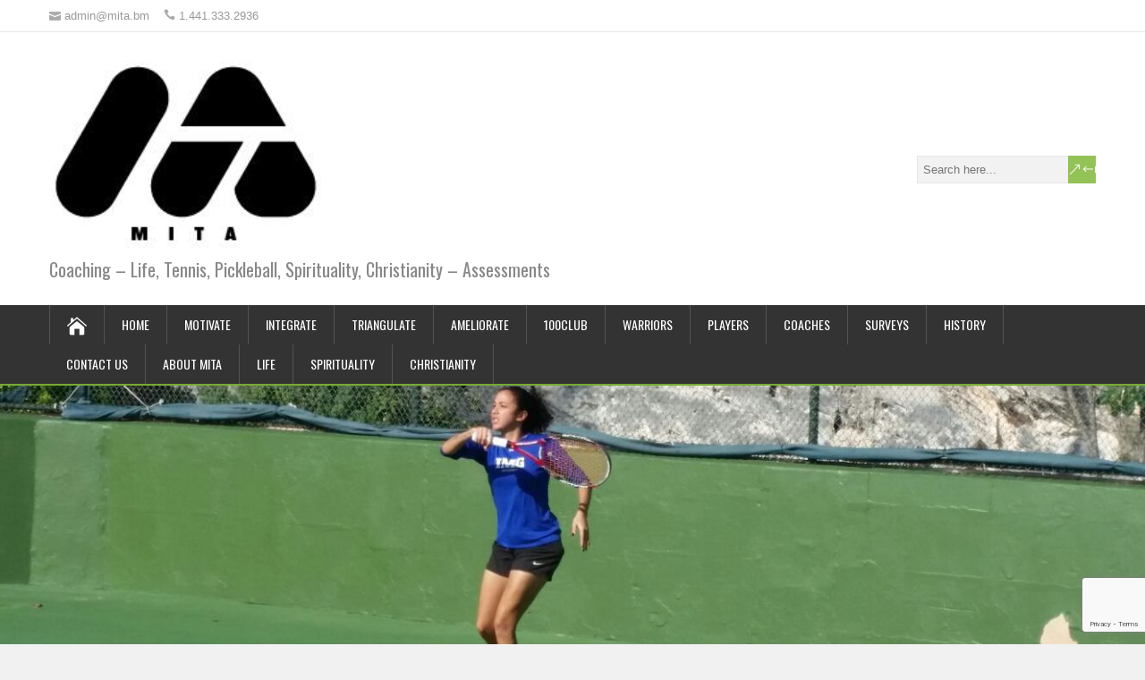

--- FILE ---
content_type: text/html; charset=UTF-8
request_url: https://mita.bm/2019/01/
body_size: 46150
content:
<!DOCTYPE html>
<!--[if IE 7]>
<html class="ie ie7" lang="en-US">
<![endif]-->
<!--[if IE 8]>
<html class="ie ie8" lang="en-US">
<![endif]-->
<!--[if !(IE 7) | !(IE 8)  ]><!-->
<html lang="en-US">
<!--<![endif]-->
<head>
  <meta charset="UTF-8" /> 
  <meta name="viewport" content="width=device-width" />  
  
  <!--[if lt IE 9]>
	<script src="https://mita.bm/wp-content/themes/songwriter/js/html5.js"></script>
	<![endif]-->
  <link rel="pingback" href="https://mita.bm/xmlrpc.php">
<style type='text/css'></style><meta name='robots' content='noindex, follow' />

            <script data-no-defer="1" data-ezscrex="false" data-cfasync="false" data-pagespeed-no-defer data-cookieconsent="ignore">
                var ctPublicFunctions = {"_ajax_nonce":"dccf6e1681","_rest_nonce":"76c179c4be","_ajax_url":"\/wp-admin\/admin-ajax.php","_rest_url":"https:\/\/mita.bm\/wp-json\/","data__cookies_type":"none","data__ajax_type":"rest","data__bot_detector_enabled":"1","data__frontend_data_log_enabled":1,"cookiePrefix":"","wprocket_detected":false,"host_url":"mita.bm","text__ee_click_to_select":"Click to select the whole data","text__ee_original_email":"The complete one is","text__ee_got_it":"Got it","text__ee_blocked":"Blocked","text__ee_cannot_connect":"Cannot connect","text__ee_cannot_decode":"Can not decode email. Unknown reason","text__ee_email_decoder":"CleanTalk email decoder","text__ee_wait_for_decoding":"The magic is on the way!","text__ee_decoding_process":"Please wait a few seconds while we decode the contact data."}
            </script>
        
            <script data-no-defer="1" data-ezscrex="false" data-cfasync="false" data-pagespeed-no-defer data-cookieconsent="ignore">
                var ctPublic = {"_ajax_nonce":"dccf6e1681","settings__forms__check_internal":"0","settings__forms__check_external":"0","settings__forms__force_protection":0,"settings__forms__search_test":"1","settings__forms__wc_add_to_cart":"0","settings__data__bot_detector_enabled":"1","settings__sfw__anti_crawler":0,"blog_home":"https:\/\/mita.bm\/","pixel__setting":"3","pixel__enabled":false,"pixel__url":null,"data__email_check_before_post":"1","data__email_check_exist_post":0,"data__cookies_type":"none","data__key_is_ok":true,"data__visible_fields_required":true,"wl_brandname":"Anti-Spam by CleanTalk","wl_brandname_short":"CleanTalk","ct_checkjs_key":1510677623,"emailEncoderPassKey":"76972c44ed21cbfcb87c17a4e16fefce","bot_detector_forms_excluded":"W10=","advancedCacheExists":false,"varnishCacheExists":false,"wc_ajax_add_to_cart":false}
            </script>
        
	<!-- This site is optimized with the Yoast SEO plugin v26.7 - https://yoast.com/wordpress/plugins/seo/ -->
	<title>January 2019 - MITA - Motivate Innovate Triangulate Ameliorate</title>
	<meta property="og:locale" content="en_US" />
	<meta property="og:type" content="website" />
	<meta property="og:title" content="January 2019 - MITA - Motivate Innovate Triangulate Ameliorate" />
	<meta property="og:url" content="https://mita.bm/2019/01/" />
	<meta property="og:site_name" content="MITA - Motivate Innovate Triangulate Ameliorate" />
	<meta name="twitter:card" content="summary_large_image" />
	<script type="application/ld+json" class="yoast-schema-graph">{"@context":"https://schema.org","@graph":[{"@type":"CollectionPage","@id":"https://mita.bm/2019/01/","url":"https://mita.bm/2019/01/","name":"January 2019 - MITA - Motivate Innovate Triangulate Ameliorate","isPartOf":{"@id":"https://mita.bm/#website"},"breadcrumb":{"@id":"https://mita.bm/2019/01/#breadcrumb"},"inLanguage":"en-US"},{"@type":"BreadcrumbList","@id":"https://mita.bm/2019/01/#breadcrumb","itemListElement":[{"@type":"ListItem","position":1,"name":"Home","item":"https://mita.bm/"},{"@type":"ListItem","position":2,"name":"Archives for January 2019"}]},{"@type":"WebSite","@id":"https://mita.bm/#website","url":"https://mita.bm/","name":"MITA - Motivate Innovate Triangulate Ameliorate","description":"Coaching - Life, Tennis, Pickleball, Spirituality, Christianity - Assessments","publisher":{"@id":"https://mita.bm/#organization"},"potentialAction":[{"@type":"SearchAction","target":{"@type":"EntryPoint","urlTemplate":"https://mita.bm/?s={search_term_string}"},"query-input":{"@type":"PropertyValueSpecification","valueRequired":true,"valueName":"search_term_string"}}],"inLanguage":"en-US"},{"@type":"Organization","@id":"https://mita.bm/#organization","name":"MITA - Manders Island Tenn is Academy","url":"https://mita.bm/","logo":{"@type":"ImageObject","inLanguage":"en-US","@id":"https://mita.bm/#/schema/logo/image/","url":"https://mita.bm/wp-content/uploads/2016/04/mita_logo_small.jpg","contentUrl":"https://mita.bm/wp-content/uploads/2016/04/mita_logo_small.jpg","width":270,"height":102,"caption":"MITA - Manders Island Tenn is Academy"},"image":{"@id":"https://mita.bm/#/schema/logo/image/"}}]}</script>
	<!-- / Yoast SEO plugin. -->


<link rel='dns-prefetch' href='//fd.cleantalk.org' />
<link rel='dns-prefetch' href='//fonts.googleapis.com' />
<link rel="alternate" type="application/rss+xml" title="MITA - Motivate Innovate Triangulate Ameliorate &raquo; Feed" href="https://mita.bm/feed/" />
<style id='wp-img-auto-sizes-contain-inline-css' type='text/css'>
img:is([sizes=auto i],[sizes^="auto," i]){contain-intrinsic-size:3000px 1500px}
/*# sourceURL=wp-img-auto-sizes-contain-inline-css */
</style>
<style id='wp-emoji-styles-inline-css' type='text/css'>

	img.wp-smiley, img.emoji {
		display: inline !important;
		border: none !important;
		box-shadow: none !important;
		height: 1em !important;
		width: 1em !important;
		margin: 0 0.07em !important;
		vertical-align: -0.1em !important;
		background: none !important;
		padding: 0 !important;
	}
/*# sourceURL=wp-emoji-styles-inline-css */
</style>
<style id='wp-block-library-inline-css' type='text/css'>
:root{--wp-block-synced-color:#7a00df;--wp-block-synced-color--rgb:122,0,223;--wp-bound-block-color:var(--wp-block-synced-color);--wp-editor-canvas-background:#ddd;--wp-admin-theme-color:#007cba;--wp-admin-theme-color--rgb:0,124,186;--wp-admin-theme-color-darker-10:#006ba1;--wp-admin-theme-color-darker-10--rgb:0,107,160.5;--wp-admin-theme-color-darker-20:#005a87;--wp-admin-theme-color-darker-20--rgb:0,90,135;--wp-admin-border-width-focus:2px}@media (min-resolution:192dpi){:root{--wp-admin-border-width-focus:1.5px}}.wp-element-button{cursor:pointer}:root .has-very-light-gray-background-color{background-color:#eee}:root .has-very-dark-gray-background-color{background-color:#313131}:root .has-very-light-gray-color{color:#eee}:root .has-very-dark-gray-color{color:#313131}:root .has-vivid-green-cyan-to-vivid-cyan-blue-gradient-background{background:linear-gradient(135deg,#00d084,#0693e3)}:root .has-purple-crush-gradient-background{background:linear-gradient(135deg,#34e2e4,#4721fb 50%,#ab1dfe)}:root .has-hazy-dawn-gradient-background{background:linear-gradient(135deg,#faaca8,#dad0ec)}:root .has-subdued-olive-gradient-background{background:linear-gradient(135deg,#fafae1,#67a671)}:root .has-atomic-cream-gradient-background{background:linear-gradient(135deg,#fdd79a,#004a59)}:root .has-nightshade-gradient-background{background:linear-gradient(135deg,#330968,#31cdcf)}:root .has-midnight-gradient-background{background:linear-gradient(135deg,#020381,#2874fc)}:root{--wp--preset--font-size--normal:16px;--wp--preset--font-size--huge:42px}.has-regular-font-size{font-size:1em}.has-larger-font-size{font-size:2.625em}.has-normal-font-size{font-size:var(--wp--preset--font-size--normal)}.has-huge-font-size{font-size:var(--wp--preset--font-size--huge)}.has-text-align-center{text-align:center}.has-text-align-left{text-align:left}.has-text-align-right{text-align:right}.has-fit-text{white-space:nowrap!important}#end-resizable-editor-section{display:none}.aligncenter{clear:both}.items-justified-left{justify-content:flex-start}.items-justified-center{justify-content:center}.items-justified-right{justify-content:flex-end}.items-justified-space-between{justify-content:space-between}.screen-reader-text{border:0;clip-path:inset(50%);height:1px;margin:-1px;overflow:hidden;padding:0;position:absolute;width:1px;word-wrap:normal!important}.screen-reader-text:focus{background-color:#ddd;clip-path:none;color:#444;display:block;font-size:1em;height:auto;left:5px;line-height:normal;padding:15px 23px 14px;text-decoration:none;top:5px;width:auto;z-index:100000}html :where(.has-border-color){border-style:solid}html :where([style*=border-top-color]){border-top-style:solid}html :where([style*=border-right-color]){border-right-style:solid}html :where([style*=border-bottom-color]){border-bottom-style:solid}html :where([style*=border-left-color]){border-left-style:solid}html :where([style*=border-width]){border-style:solid}html :where([style*=border-top-width]){border-top-style:solid}html :where([style*=border-right-width]){border-right-style:solid}html :where([style*=border-bottom-width]){border-bottom-style:solid}html :where([style*=border-left-width]){border-left-style:solid}html :where(img[class*=wp-image-]){height:auto;max-width:100%}:where(figure){margin:0 0 1em}html :where(.is-position-sticky){--wp-admin--admin-bar--position-offset:var(--wp-admin--admin-bar--height,0px)}@media screen and (max-width:600px){html :where(.is-position-sticky){--wp-admin--admin-bar--position-offset:0px}}

/*# sourceURL=wp-block-library-inline-css */
</style><style id='wp-block-heading-inline-css' type='text/css'>
h1:where(.wp-block-heading).has-background,h2:where(.wp-block-heading).has-background,h3:where(.wp-block-heading).has-background,h4:where(.wp-block-heading).has-background,h5:where(.wp-block-heading).has-background,h6:where(.wp-block-heading).has-background{padding:1.25em 2.375em}h1.has-text-align-left[style*=writing-mode]:where([style*=vertical-lr]),h1.has-text-align-right[style*=writing-mode]:where([style*=vertical-rl]),h2.has-text-align-left[style*=writing-mode]:where([style*=vertical-lr]),h2.has-text-align-right[style*=writing-mode]:where([style*=vertical-rl]),h3.has-text-align-left[style*=writing-mode]:where([style*=vertical-lr]),h3.has-text-align-right[style*=writing-mode]:where([style*=vertical-rl]),h4.has-text-align-left[style*=writing-mode]:where([style*=vertical-lr]),h4.has-text-align-right[style*=writing-mode]:where([style*=vertical-rl]),h5.has-text-align-left[style*=writing-mode]:where([style*=vertical-lr]),h5.has-text-align-right[style*=writing-mode]:where([style*=vertical-rl]),h6.has-text-align-left[style*=writing-mode]:where([style*=vertical-lr]),h6.has-text-align-right[style*=writing-mode]:where([style*=vertical-rl]){rotate:180deg}
/*# sourceURL=https://mita.bm/wp-includes/blocks/heading/style.min.css */
</style>
<style id='wp-block-paragraph-inline-css' type='text/css'>
.is-small-text{font-size:.875em}.is-regular-text{font-size:1em}.is-large-text{font-size:2.25em}.is-larger-text{font-size:3em}.has-drop-cap:not(:focus):first-letter{float:left;font-size:8.4em;font-style:normal;font-weight:100;line-height:.68;margin:.05em .1em 0 0;text-transform:uppercase}body.rtl .has-drop-cap:not(:focus):first-letter{float:none;margin-left:.1em}p.has-drop-cap.has-background{overflow:hidden}:root :where(p.has-background){padding:1.25em 2.375em}:where(p.has-text-color:not(.has-link-color)) a{color:inherit}p.has-text-align-left[style*="writing-mode:vertical-lr"],p.has-text-align-right[style*="writing-mode:vertical-rl"]{rotate:180deg}
/*# sourceURL=https://mita.bm/wp-includes/blocks/paragraph/style.min.css */
</style>
<style id='global-styles-inline-css' type='text/css'>
:root{--wp--preset--aspect-ratio--square: 1;--wp--preset--aspect-ratio--4-3: 4/3;--wp--preset--aspect-ratio--3-4: 3/4;--wp--preset--aspect-ratio--3-2: 3/2;--wp--preset--aspect-ratio--2-3: 2/3;--wp--preset--aspect-ratio--16-9: 16/9;--wp--preset--aspect-ratio--9-16: 9/16;--wp--preset--color--black: #000000;--wp--preset--color--cyan-bluish-gray: #abb8c3;--wp--preset--color--white: #ffffff;--wp--preset--color--pale-pink: #f78da7;--wp--preset--color--vivid-red: #cf2e2e;--wp--preset--color--luminous-vivid-orange: #ff6900;--wp--preset--color--luminous-vivid-amber: #fcb900;--wp--preset--color--light-green-cyan: #7bdcb5;--wp--preset--color--vivid-green-cyan: #00d084;--wp--preset--color--pale-cyan-blue: #8ed1fc;--wp--preset--color--vivid-cyan-blue: #0693e3;--wp--preset--color--vivid-purple: #9b51e0;--wp--preset--gradient--vivid-cyan-blue-to-vivid-purple: linear-gradient(135deg,rgb(6,147,227) 0%,rgb(155,81,224) 100%);--wp--preset--gradient--light-green-cyan-to-vivid-green-cyan: linear-gradient(135deg,rgb(122,220,180) 0%,rgb(0,208,130) 100%);--wp--preset--gradient--luminous-vivid-amber-to-luminous-vivid-orange: linear-gradient(135deg,rgb(252,185,0) 0%,rgb(255,105,0) 100%);--wp--preset--gradient--luminous-vivid-orange-to-vivid-red: linear-gradient(135deg,rgb(255,105,0) 0%,rgb(207,46,46) 100%);--wp--preset--gradient--very-light-gray-to-cyan-bluish-gray: linear-gradient(135deg,rgb(238,238,238) 0%,rgb(169,184,195) 100%);--wp--preset--gradient--cool-to-warm-spectrum: linear-gradient(135deg,rgb(74,234,220) 0%,rgb(151,120,209) 20%,rgb(207,42,186) 40%,rgb(238,44,130) 60%,rgb(251,105,98) 80%,rgb(254,248,76) 100%);--wp--preset--gradient--blush-light-purple: linear-gradient(135deg,rgb(255,206,236) 0%,rgb(152,150,240) 100%);--wp--preset--gradient--blush-bordeaux: linear-gradient(135deg,rgb(254,205,165) 0%,rgb(254,45,45) 50%,rgb(107,0,62) 100%);--wp--preset--gradient--luminous-dusk: linear-gradient(135deg,rgb(255,203,112) 0%,rgb(199,81,192) 50%,rgb(65,88,208) 100%);--wp--preset--gradient--pale-ocean: linear-gradient(135deg,rgb(255,245,203) 0%,rgb(182,227,212) 50%,rgb(51,167,181) 100%);--wp--preset--gradient--electric-grass: linear-gradient(135deg,rgb(202,248,128) 0%,rgb(113,206,126) 100%);--wp--preset--gradient--midnight: linear-gradient(135deg,rgb(2,3,129) 0%,rgb(40,116,252) 100%);--wp--preset--font-size--small: 13px;--wp--preset--font-size--medium: 20px;--wp--preset--font-size--large: 36px;--wp--preset--font-size--x-large: 42px;--wp--preset--spacing--20: 0.44rem;--wp--preset--spacing--30: 0.67rem;--wp--preset--spacing--40: 1rem;--wp--preset--spacing--50: 1.5rem;--wp--preset--spacing--60: 2.25rem;--wp--preset--spacing--70: 3.38rem;--wp--preset--spacing--80: 5.06rem;--wp--preset--shadow--natural: 6px 6px 9px rgba(0, 0, 0, 0.2);--wp--preset--shadow--deep: 12px 12px 50px rgba(0, 0, 0, 0.4);--wp--preset--shadow--sharp: 6px 6px 0px rgba(0, 0, 0, 0.2);--wp--preset--shadow--outlined: 6px 6px 0px -3px rgb(255, 255, 255), 6px 6px rgb(0, 0, 0);--wp--preset--shadow--crisp: 6px 6px 0px rgb(0, 0, 0);}:where(.is-layout-flex){gap: 0.5em;}:where(.is-layout-grid){gap: 0.5em;}body .is-layout-flex{display: flex;}.is-layout-flex{flex-wrap: wrap;align-items: center;}.is-layout-flex > :is(*, div){margin: 0;}body .is-layout-grid{display: grid;}.is-layout-grid > :is(*, div){margin: 0;}:where(.wp-block-columns.is-layout-flex){gap: 2em;}:where(.wp-block-columns.is-layout-grid){gap: 2em;}:where(.wp-block-post-template.is-layout-flex){gap: 1.25em;}:where(.wp-block-post-template.is-layout-grid){gap: 1.25em;}.has-black-color{color: var(--wp--preset--color--black) !important;}.has-cyan-bluish-gray-color{color: var(--wp--preset--color--cyan-bluish-gray) !important;}.has-white-color{color: var(--wp--preset--color--white) !important;}.has-pale-pink-color{color: var(--wp--preset--color--pale-pink) !important;}.has-vivid-red-color{color: var(--wp--preset--color--vivid-red) !important;}.has-luminous-vivid-orange-color{color: var(--wp--preset--color--luminous-vivid-orange) !important;}.has-luminous-vivid-amber-color{color: var(--wp--preset--color--luminous-vivid-amber) !important;}.has-light-green-cyan-color{color: var(--wp--preset--color--light-green-cyan) !important;}.has-vivid-green-cyan-color{color: var(--wp--preset--color--vivid-green-cyan) !important;}.has-pale-cyan-blue-color{color: var(--wp--preset--color--pale-cyan-blue) !important;}.has-vivid-cyan-blue-color{color: var(--wp--preset--color--vivid-cyan-blue) !important;}.has-vivid-purple-color{color: var(--wp--preset--color--vivid-purple) !important;}.has-black-background-color{background-color: var(--wp--preset--color--black) !important;}.has-cyan-bluish-gray-background-color{background-color: var(--wp--preset--color--cyan-bluish-gray) !important;}.has-white-background-color{background-color: var(--wp--preset--color--white) !important;}.has-pale-pink-background-color{background-color: var(--wp--preset--color--pale-pink) !important;}.has-vivid-red-background-color{background-color: var(--wp--preset--color--vivid-red) !important;}.has-luminous-vivid-orange-background-color{background-color: var(--wp--preset--color--luminous-vivid-orange) !important;}.has-luminous-vivid-amber-background-color{background-color: var(--wp--preset--color--luminous-vivid-amber) !important;}.has-light-green-cyan-background-color{background-color: var(--wp--preset--color--light-green-cyan) !important;}.has-vivid-green-cyan-background-color{background-color: var(--wp--preset--color--vivid-green-cyan) !important;}.has-pale-cyan-blue-background-color{background-color: var(--wp--preset--color--pale-cyan-blue) !important;}.has-vivid-cyan-blue-background-color{background-color: var(--wp--preset--color--vivid-cyan-blue) !important;}.has-vivid-purple-background-color{background-color: var(--wp--preset--color--vivid-purple) !important;}.has-black-border-color{border-color: var(--wp--preset--color--black) !important;}.has-cyan-bluish-gray-border-color{border-color: var(--wp--preset--color--cyan-bluish-gray) !important;}.has-white-border-color{border-color: var(--wp--preset--color--white) !important;}.has-pale-pink-border-color{border-color: var(--wp--preset--color--pale-pink) !important;}.has-vivid-red-border-color{border-color: var(--wp--preset--color--vivid-red) !important;}.has-luminous-vivid-orange-border-color{border-color: var(--wp--preset--color--luminous-vivid-orange) !important;}.has-luminous-vivid-amber-border-color{border-color: var(--wp--preset--color--luminous-vivid-amber) !important;}.has-light-green-cyan-border-color{border-color: var(--wp--preset--color--light-green-cyan) !important;}.has-vivid-green-cyan-border-color{border-color: var(--wp--preset--color--vivid-green-cyan) !important;}.has-pale-cyan-blue-border-color{border-color: var(--wp--preset--color--pale-cyan-blue) !important;}.has-vivid-cyan-blue-border-color{border-color: var(--wp--preset--color--vivid-cyan-blue) !important;}.has-vivid-purple-border-color{border-color: var(--wp--preset--color--vivid-purple) !important;}.has-vivid-cyan-blue-to-vivid-purple-gradient-background{background: var(--wp--preset--gradient--vivid-cyan-blue-to-vivid-purple) !important;}.has-light-green-cyan-to-vivid-green-cyan-gradient-background{background: var(--wp--preset--gradient--light-green-cyan-to-vivid-green-cyan) !important;}.has-luminous-vivid-amber-to-luminous-vivid-orange-gradient-background{background: var(--wp--preset--gradient--luminous-vivid-amber-to-luminous-vivid-orange) !important;}.has-luminous-vivid-orange-to-vivid-red-gradient-background{background: var(--wp--preset--gradient--luminous-vivid-orange-to-vivid-red) !important;}.has-very-light-gray-to-cyan-bluish-gray-gradient-background{background: var(--wp--preset--gradient--very-light-gray-to-cyan-bluish-gray) !important;}.has-cool-to-warm-spectrum-gradient-background{background: var(--wp--preset--gradient--cool-to-warm-spectrum) !important;}.has-blush-light-purple-gradient-background{background: var(--wp--preset--gradient--blush-light-purple) !important;}.has-blush-bordeaux-gradient-background{background: var(--wp--preset--gradient--blush-bordeaux) !important;}.has-luminous-dusk-gradient-background{background: var(--wp--preset--gradient--luminous-dusk) !important;}.has-pale-ocean-gradient-background{background: var(--wp--preset--gradient--pale-ocean) !important;}.has-electric-grass-gradient-background{background: var(--wp--preset--gradient--electric-grass) !important;}.has-midnight-gradient-background{background: var(--wp--preset--gradient--midnight) !important;}.has-small-font-size{font-size: var(--wp--preset--font-size--small) !important;}.has-medium-font-size{font-size: var(--wp--preset--font-size--medium) !important;}.has-large-font-size{font-size: var(--wp--preset--font-size--large) !important;}.has-x-large-font-size{font-size: var(--wp--preset--font-size--x-large) !important;}
/*# sourceURL=global-styles-inline-css */
</style>

<style id='classic-theme-styles-inline-css' type='text/css'>
/*! This file is auto-generated */
.wp-block-button__link{color:#fff;background-color:#32373c;border-radius:9999px;box-shadow:none;text-decoration:none;padding:calc(.667em + 2px) calc(1.333em + 2px);font-size:1.125em}.wp-block-file__button{background:#32373c;color:#fff;text-decoration:none}
/*# sourceURL=/wp-includes/css/classic-themes.min.css */
</style>
<link rel='stylesheet' id='cleantalk-public-css-css' href='https://mita.bm/wp-content/plugins/cleantalk-spam-protect/css/cleantalk-public.min.css?ver=6.70.1_1766246463' type='text/css' media='all' />
<link rel='stylesheet' id='cleantalk-email-decoder-css-css' href='https://mita.bm/wp-content/plugins/cleantalk-spam-protect/css/cleantalk-email-decoder.min.css?ver=6.70.1_1766246463' type='text/css' media='all' />
<link rel='stylesheet' id='contact-form-7-css' href='https://mita.bm/wp-content/plugins/contact-form-7/includes/css/styles.css?ver=6.1.4' type='text/css' media='all' />
<link rel='stylesheet' id='songwriter-style-green-css' href='https://mita.bm/wp-content/themes/songwriter/css/colors/green.css?ver=6.9' type='text/css' media='all' />
<link rel='stylesheet' id='songwriter-elegantfont-css' href='https://mita.bm/wp-content/themes/songwriter/css/elegantfont.css?ver=6.9' type='text/css' media='all' />
<link rel='stylesheet' id='songwriter-style-css' href='https://mita.bm/wp-content/themes/songwriter/style.css?ver=6.9' type='text/css' media='all' />
<link rel='stylesheet' id='songwriter-google-font-default-css' href='//fonts.googleapis.com/css?family=Oswald&#038;subset=latin%2Clatin-ext&#038;ver=6.9' type='text/css' media='all' />
<script type="text/javascript" src="https://mita.bm/wp-content/plugins/cleantalk-spam-protect/js/apbct-public-bundle.min.js?ver=6.70.1_1766246463" id="apbct-public-bundle.min-js-js"></script>
<script type="text/javascript" src="https://fd.cleantalk.org/ct-bot-detector-wrapper.js?ver=6.70.1" id="ct_bot_detector-js" defer="defer" data-wp-strategy="defer"></script>
<script type="text/javascript" src="https://mita.bm/wp-includes/js/jquery/jquery.min.js?ver=3.7.1" id="jquery-core-js"></script>
<script type="text/javascript" src="https://mita.bm/wp-includes/js/jquery/jquery-migrate.min.js?ver=3.4.1" id="jquery-migrate-js"></script>
<link rel="https://api.w.org/" href="https://mita.bm/wp-json/" /><link rel="EditURI" type="application/rsd+xml" title="RSD" href="https://mita.bm/xmlrpc.php?rsd" />
<meta name="generator" content="WordPress 6.9" />
<!--[if IE]>
<style type="text/css" media="screen">
#header, #wrapper-footer, #nav-below, .entry-content, .sidebar-widget, .search .navigation, .entry-headline-wrapper, .post-entry {
        behavior: url("https://mita.bm/wp-content/themes/songwriter/css/pie/PIE.php");
        zoom: 1;
}
</style>
<![endif]-->
<link rel="icon" href="https://mita.bm/wp-content/uploads/2024/12/MITA-Logo-New-2024-150x150.png" sizes="32x32" />
<link rel="icon" href="https://mita.bm/wp-content/uploads/2024/12/MITA-Logo-New-2024.png" sizes="192x192" />
<link rel="apple-touch-icon" href="https://mita.bm/wp-content/uploads/2024/12/MITA-Logo-New-2024.png" />
<meta name="msapplication-TileImage" content="https://mita.bm/wp-content/uploads/2024/12/MITA-Logo-New-2024.png" />
  
</head>
 
<body class="archive date wp-theme-songwriter" id="wrapper">   
<div id="container">

  <header id="header">
  <div class="top-navigation-wrapper">
    <div class="top-navigation">
      <p class="header-contact">
        <span class="header-contact-email"><i class="icon_mail" aria-hidden="true"></i>admin@mita.bm</span>
        <span class="header-contact-phone"><i class="icon_phone" aria-hidden="true"></i>1.441.333.2936</span>
 
    </div>
  </div>
    
  <div class="header-content-wrapper">
    <div class="header-content">
      <a href="https://mita.bm/"><img class="header-logo" src="https://mita.bm/wp-content/uploads/2024/12/MITA-Logo-New-2024.png" alt="MITA &#8211; Motivate Innovate Triangulate Ameliorate" /></a>
      <p class="site-description">Coaching &#8211; Life, Tennis, Pickleball, Spirituality, Christianity &#8211; Assessments</p>
<form apbct-form-sign="native_search" id="searchform" method="get" action="https://mita.bm/">
  <div class="searchform-wrapper"><input type="text" value="" name="s" id="s" placeholder="Search here..." />
  <input type="submit" class="send icon_search" name="searchsubmit" value="&amp;#x55;" /></div>
<input
                    class="apbct_special_field apbct_email_id__search_form"
                    name="apbct__email_id__search_form"
                    aria-label="apbct__label_id__search_form"
                    type="text" size="30" maxlength="200" autocomplete="off"
                    value=""
                /><input
                   id="apbct_submit_id__search_form" 
                   class="apbct_special_field apbct__email_id__search_form"
                   name="apbct__label_id__search_form"
                   aria-label="apbct_submit_name__search_form"
                   type="submit"
                   size="30"
                   maxlength="200"
                   value="15266"
               /></form>    </div>
  </div>
  <div class="menu-box-wrapper">
    <div class="menu-box">
      <a class="link-home" href="https://mita.bm/"><i class="icon_house" aria-hidden="true"></i></a>
<div class="menu-main-menu-container"><ul id="nav" class="menu"><li id="menu-item-129" class="menu-item menu-item-type-custom menu-item-object-custom menu-item-home menu-item-129"><a href="https://mita.bm">Home</a></li>
<li id="menu-item-447" class="menu-item menu-item-type-taxonomy menu-item-object-category menu-item-447"><a href="https://mita.bm/category/tennis/">Motivate</a></li>
<li id="menu-item-314" class="menu-item menu-item-type-post_type menu-item-object-page menu-item-314"><a href="https://mita.bm/pickleball/">Integrate</a></li>
<li id="menu-item-329" class="menu-item menu-item-type-post_type menu-item-object-page menu-item-329"><a href="https://mita.bm/fitness/">Triangulate</a></li>
<li id="menu-item-435" class="menu-item menu-item-type-post_type menu-item-object-page menu-item-435"><a href="https://mita.bm/stringing/">Ameliorate</a></li>
<li id="menu-item-621" class="menu-item menu-item-type-post_type menu-item-object-page menu-item-621"><a href="https://mita.bm/tennis/100club/">100CLUB</a></li>
<li id="menu-item-318" class="menu-item menu-item-type-post_type menu-item-object-page menu-item-318"><a href="https://mita.bm/players/warriors/">Warriors</a></li>
<li id="menu-item-133" class="menu-item menu-item-type-post_type menu-item-object-page menu-item-133"><a href="https://mita.bm/players/">Players</a></li>
<li id="menu-item-132" class="menu-item menu-item-type-post_type menu-item-object-page menu-item-132"><a href="https://mita.bm/coaches/">Coaches</a></li>
<li id="menu-item-330" class="menu-item menu-item-type-post_type menu-item-object-page menu-item-330"><a href="https://mita.bm/surveys/">Surveys</a></li>
<li id="menu-item-449" class="menu-item menu-item-type-post_type menu-item-object-page menu-item-449"><a href="https://mita.bm/sample-page/history/">History</a></li>
<li id="menu-item-130" class="menu-item menu-item-type-post_type menu-item-object-page menu-item-130"><a href="https://mita.bm/contact-us/">Contact Us</a></li>
<li id="menu-item-319" class="menu-item menu-item-type-post_type menu-item-object-page menu-item-319"><a href="https://mita.bm/sample-page/">About MITA</a></li>
<li id="menu-item-628" class="menu-item menu-item-type-post_type menu-item-object-page menu-item-628"><a href="https://mita.bm/life/">Life</a></li>
<li id="menu-item-630" class="menu-item menu-item-type-post_type menu-item-object-page menu-item-630"><a href="https://mita.bm/spirituality/">Spirituality</a></li>
<li id="menu-item-632" class="menu-item menu-item-type-post_type menu-item-object-page menu-item-632"><a href="https://mita.bm/christianity/">Christianity</a></li>
</ul></div>    </div>
  </div>
    
    
    <div class="header-image"><img src="https://mita.bm/wp-content/uploads/2018/02/cropped-100-3493.jpg" alt="MITA &#8211; Motivate Innovate Triangulate Ameliorate" /></div>
  </header> <!-- end of header -->

<div id="main-content-wrapper">
<div id="main-content">
<div id="content" class="hentry"><div class="entry-headline-wrapper">
  <div class="entry-headline-wrapper-inner">
    <h1 class="entry-headline">Monthly Archive: <span>January 2019</span></h1>
<p class="breadcrumb-navigation"><span property="itemListElement" typeof="ListItem"><a property="item" typeof="WebPage" title="Go to MITA - Motivate Innovate Triangulate Ameliorate." href="https://mita.bm" class="home" ><span property="name">MITA - Motivate Innovate Triangulate Ameliorate</span></a><meta property="position" content="1"></span> &gt; <span property="itemListElement" typeof="ListItem"><a property="item" typeof="WebPage" title="Go to the 2019 archives." href="https://mita.bm/2019/" class="archive date-year" ><span property="name">2019</span></a><meta property="position" content="2"></span> &gt; <span property="itemListElement" typeof="ListItem"><span property="name" class="archive date-month current-item">January</span><meta property="url" content="https://mita.bm/2019/01/"><meta property="position" content="3"></span></p>  </div>
</div>   
    <article class="post-entry post-230 post type-post status-publish format-standard hentry category-tennis-camps">
      <div class="post-entry-inner">
        <h2 class="post-entry-headline title single-title entry-title"><a href="https://mita.bm/winter-tennis-camps-2019/">Winter Tennis Camps 2019</a></h2>
        <p class="post-meta">
          <span class="post-info-author vcard author"><i class="icon_pencil-edit" aria-hidden="true"></i><span class="fn"><a href="https://mita.bm/author/bermycoach_933l5v5u/" title="Posts by bermycoach_933l5v5u" rel="author">bermycoach_933l5v5u</a></span></span>
          <span class="post-info-date post_date date updated"><i class="icon_clock_alt" aria-hidden="true"></i><a href="https://mita.bm/winter-tennis-camps-2019/">January 29, 2019</a></span>
        </p>
        <div class="post-entry-content-wrapper">
          <div class="post-entry-content">
<p>February Friday Camp Friday Tennis Camp 1st February 2019Signup can be found here: https://goo.gl/forms/z1tkq1i8McOrAa9Z2 Camp will be held at the Tennis Stadium Banard Park Tennis Wall and at Admiralty House Park Tennis Court. Camp starts at 9am and finishes at&#8230;<br /><a class="read-more-button" href="https://mita.bm/winter-tennis-camps-2019/">Read more</a></p>
          </div>
        </div>
        <div class="post-info">
          <p class="post-category"><span class="post-info-category"><i class="icon_folder-alt" aria-hidden="true"></i><a href="https://mita.bm/category/tennis/grass-roots-tennis/tennis-camps/" rel="category tag">Tennis Camps</a></span></p>
        </div>
      </div>
    </article>    <article class="post-entry post-225 post type-post status-publish format-standard hentry category-uncategorized">
      <div class="post-entry-inner">
        <h2 class="post-entry-headline title single-title entry-title"><a href="https://mita.bm/christmas-camp-2018/">Christmas Camp 2018</a></h2>
        <p class="post-meta">
          <span class="post-info-author vcard author"><i class="icon_pencil-edit" aria-hidden="true"></i><span class="fn"><a href="https://mita.bm/author/bermycoach_933l5v5u/" title="Posts by bermycoach_933l5v5u" rel="author">bermycoach_933l5v5u</a></span></span>
          <span class="post-info-date post_date date updated"><i class="icon_clock_alt" aria-hidden="true"></i><a href="https://mita.bm/christmas-camp-2018/">January 29, 2019</a></span>
        </p>
        <div class="post-entry-content-wrapper">
          <div class="post-entry-content">
<p>Tennis Camp 2018 was held at the Tennis Stadium and at Admiralty House Park Tennis Court, Pembroke</p>
          </div>
        </div>
        <div class="post-info">
          <p class="post-category"><span class="post-info-category"><i class="icon_folder-alt" aria-hidden="true"></i><a href="https://mita.bm/category/uncategorized/" rel="category tag">Uncategorized</a></span></p>
        </div>
      </div>
    </article> 
  
</div> <!-- end of content -->
<aside id="sidebar">
<div id="search-2" class="sidebar-widget widget_search"><div class="sidebar-widget-inner"><form apbct-form-sign="native_search" id="searchform" method="get" action="https://mita.bm/">
  <div class="searchform-wrapper"><input type="text" value="" name="s" id="s" placeholder="Search here..." />
  <input type="submit" class="send icon_search" name="searchsubmit" value="&amp;#x55;" /></div>
<input
                    class="apbct_special_field apbct_email_id__search_form"
                    name="apbct__email_id__search_form"
                    aria-label="apbct__label_id__search_form"
                    type="text" size="30" maxlength="200" autocomplete="off"
                    value=""
                /><input
                   id="apbct_submit_id__search_form" 
                   class="apbct_special_field apbct__email_id__search_form"
                   name="apbct__label_id__search_form"
                   aria-label="apbct_submit_name__search_form"
                   type="submit"
                   size="30"
                   maxlength="200"
                   value="7018"
               /></form></div></div>
		<div id="recent-posts-2" class="sidebar-widget widget_recent_entries"><div class="sidebar-widget-inner">
		 <p class="sidebar-headline">Recent Posts</p>
		<ul>
											<li>
					<a href="https://mita.bm/the-awesomeness-manifesto/">The Awesomeness Manifesto</a>
									</li>
											<li>
					<a href="https://mita.bm/william-e-r-joell/">William E. R. Joell</a>
									</li>
											<li>
					<a href="https://mita.bm/w-e-r-joell-tennis-stadium/">W.E. R.  Joell Tennis Stadium</a>
									</li>
											<li>
					<a href="https://mita.bm/thoughts-on-ministers-statements/">Thoughts on Ministers Statements</a>
									</li>
											<li>
					<a href="https://mita.bm/whatsapp-repurpose-wall-discussion/">Whatsapp Repurpose Wall Discussion</a>
									</li>
					</ul>

		</div></div><div id="archives-2" class="sidebar-widget widget_archive"><div class="sidebar-widget-inner"> <p class="sidebar-headline">Archives</p>
			<ul>
					<li><a href='https://mita.bm/2024/05/'>May 2024</a></li>
	<li><a href='https://mita.bm/2024/01/'>January 2024</a></li>
	<li><a href='https://mita.bm/2023/12/'>December 2023</a></li>
	<li><a href='https://mita.bm/2019/11/'>November 2019</a></li>
	<li><a href='https://mita.bm/2019/10/'>October 2019</a></li>
	<li><a href='https://mita.bm/2019/06/'>June 2019</a></li>
	<li><a href='https://mita.bm/2019/01/' aria-current="page">January 2019</a></li>
	<li><a href='https://mita.bm/2018/10/'>October 2018</a></li>
	<li><a href='https://mita.bm/2018/06/'>June 2018</a></li>
	<li><a href='https://mita.bm/2018/02/'>February 2018</a></li>
	<li><a href='https://mita.bm/2017/07/'>July 2017</a></li>
	<li><a href='https://mita.bm/2017/03/'>March 2017</a></li>
	<li><a href='https://mita.bm/2017/02/'>February 2017</a></li>
	<li><a href='https://mita.bm/2016/09/'>September 2016</a></li>
	<li><a href='https://mita.bm/2016/06/'>June 2016</a></li>
	<li><a href='https://mita.bm/2016/05/'>May 2016</a></li>
	<li><a href='https://mita.bm/2016/04/'>April 2016</a></li>
	<li><a href='https://mita.bm/2016/02/'>February 2016</a></li>
			</ul>

			</div></div><div id="categories-2" class="sidebar-widget widget_categories"><div class="sidebar-widget-inner"> <p class="sidebar-headline">Categories</p>
			<ul>
					<li class="cat-item cat-item-2"><a href="https://mita.bm/category/cardio-tennis/">Cardio Tennis</a>
</li>
	<li class="cat-item cat-item-15"><a href="https://mita.bm/category/crypto-coins/">Crypto Coins</a>
</li>
	<li class="cat-item cat-item-20"><a href="https://mita.bm/category/fitness/">Fitness</a>
</li>
	<li class="cat-item cat-item-12"><a href="https://mita.bm/category/tennis/grass-roots-tennis/">Grass Roots Tennis</a>
</li>
	<li class="cat-item cat-item-16"><a href="https://mita.bm/category/pball/">Pickleball</a>
</li>
	<li class="cat-item cat-item-11"><a href="https://mita.bm/category/tennis/grass-roots-tennis/pre-school-tennis/">Pre-school Tennis</a>
</li>
	<li class="cat-item cat-item-10"><a href="https://mita.bm/category/seniors-staying-fit/">Seniors</a>
</li>
	<li class="cat-item cat-item-17"><a href="https://mita.bm/category/tennis/">Tennis</a>
</li>
	<li class="cat-item cat-item-3"><a href="https://mita.bm/category/tennis/grass-roots-tennis/tennis-camps/">Tennis Camps</a>
</li>
	<li class="cat-item cat-item-4"><a href="https://mita.bm/category/tennis/tennis-lessons/">Tennis Lessons</a>
</li>
	<li class="cat-item cat-item-1"><a href="https://mita.bm/category/uncategorized/">Uncategorized</a>
</li>
			</ul>

			</div></div><div id="tag_cloud-2" class="sidebar-widget widget_tag_cloud"><div class="sidebar-widget-inner"> <p class="sidebar-headline">Tag Cloud</p><div class="tagcloud"><a href="https://mita.bm/tag/awesomeness/" class="tag-cloud-link tag-link-28 tag-link-position-1" style="font-size: 8pt;" aria-label="Awesomeness (1 item)">Awesomeness</a>
<a href="https://mita.bm/tag/bermuda/" class="tag-cloud-link tag-link-7 tag-link-position-2" style="font-size: 8pt;" aria-label="bermuda (1 item)">bermuda</a>
<a href="https://mita.bm/tag/bermycoach/" class="tag-cloud-link tag-link-9 tag-link-position-3" style="font-size: 8pt;" aria-label="bermycoach (1 item)">bermycoach</a>
<a href="https://mita.bm/tag/brent-smith/" class="tag-cloud-link tag-link-8 tag-link-position-4" style="font-size: 8pt;" aria-label="brent smith (1 item)">brent smith</a>
<a href="https://mita.bm/tag/cardio/" class="tag-cloud-link tag-link-5 tag-link-position-5" style="font-size: 8pt;" aria-label="cardio (1 item)">cardio</a>
<a href="https://mita.bm/tag/everyone-plays-and-everyone-is-a-winner/" class="tag-cloud-link tag-link-14 tag-link-position-6" style="font-size: 22pt;" aria-label="Everyone plays and everyone is a winner!!! (2 items)">Everyone plays and everyone is a winner!!!</a>
<a href="https://mita.bm/tag/innovation/" class="tag-cloud-link tag-link-27 tag-link-position-7" style="font-size: 8pt;" aria-label="Innovation (1 item)">Innovation</a>
<a href="https://mita.bm/tag/mastering/" class="tag-cloud-link tag-link-29 tag-link-position-8" style="font-size: 8pt;" aria-label="Mastering (1 item)">Mastering</a>
<a href="https://mita.bm/tag/tennis/" class="tag-cloud-link tag-link-6 tag-link-position-9" style="font-size: 8pt;" aria-label="tennis (1 item)">tennis</a>
<a href="https://mita.bm/tag/transcending/" class="tag-cloud-link tag-link-30 tag-link-position-10" style="font-size: 8pt;" aria-label="Transcending (1 item)">Transcending</a></div>
</div></div></aside> <!-- end of sidebar -->
</div> <!-- end of main-content -->
</div> <!-- end of main-content-wrapper -->
<footer id="wrapper-footer">
</footer>  <!-- end of wrapper-footer -->
</div> <!-- end of container -->
<script type="speculationrules">
{"prefetch":[{"source":"document","where":{"and":[{"href_matches":"/*"},{"not":{"href_matches":["/wp-*.php","/wp-admin/*","/wp-content/uploads/*","/wp-content/*","/wp-content/plugins/*","/wp-content/themes/songwriter/*","/*\\?(.+)"]}},{"not":{"selector_matches":"a[rel~=\"nofollow\"]"}},{"not":{"selector_matches":".no-prefetch, .no-prefetch a"}}]},"eagerness":"conservative"}]}
</script>
<script type="text/javascript" src="https://mita.bm/wp-includes/js/dist/hooks.min.js?ver=dd5603f07f9220ed27f1" id="wp-hooks-js"></script>
<script type="text/javascript" src="https://mita.bm/wp-includes/js/dist/i18n.min.js?ver=c26c3dc7bed366793375" id="wp-i18n-js"></script>
<script type="text/javascript" id="wp-i18n-js-after">
/* <![CDATA[ */
wp.i18n.setLocaleData( { 'text direction\u0004ltr': [ 'ltr' ] } );
//# sourceURL=wp-i18n-js-after
/* ]]> */
</script>
<script type="text/javascript" src="https://mita.bm/wp-content/plugins/contact-form-7/includes/swv/js/index.js?ver=6.1.4" id="swv-js"></script>
<script type="text/javascript" id="contact-form-7-js-before">
/* <![CDATA[ */
var wpcf7 = {
    "api": {
        "root": "https:\/\/mita.bm\/wp-json\/",
        "namespace": "contact-form-7\/v1"
    }
};
//# sourceURL=contact-form-7-js-before
/* ]]> */
</script>
<script type="text/javascript" src="https://mita.bm/wp-content/plugins/contact-form-7/includes/js/index.js?ver=6.1.4" id="contact-form-7-js"></script>
<script type="text/javascript" src="https://mita.bm/wp-content/themes/songwriter/js/placeholders.js?ver=3.0.2" id="songwriter-placeholders-js"></script>
<script type="text/javascript" src="https://mita.bm/wp-content/themes/songwriter/js/scroll-to-top.js?ver=1.0" id="songwriter-scroll-to-top-js"></script>
<script type="text/javascript" src="https://mita.bm/wp-content/themes/songwriter/js/menubox.js?ver=1.0" id="songwriter-menubox-js"></script>
<script type="text/javascript" src="https://mita.bm/wp-content/themes/songwriter/js/selectnav.js?ver=0.1" id="songwriter-selectnav-js"></script>
<script type="text/javascript" src="https://mita.bm/wp-content/themes/songwriter/js/responsive.js?ver=1.0" id="songwriter-responsive-js"></script>
<script type="text/javascript" src="https://www.google.com/recaptcha/api.js?render=6LfevUcpAAAAANejQXp-8KOaNF-a79sb1goMGD5n&amp;ver=3.0" id="google-recaptcha-js"></script>
<script type="text/javascript" src="https://mita.bm/wp-includes/js/dist/vendor/wp-polyfill.min.js?ver=3.15.0" id="wp-polyfill-js"></script>
<script type="text/javascript" id="wpcf7-recaptcha-js-before">
/* <![CDATA[ */
var wpcf7_recaptcha = {
    "sitekey": "6LfevUcpAAAAANejQXp-8KOaNF-a79sb1goMGD5n",
    "actions": {
        "homepage": "homepage",
        "contactform": "contactform"
    }
};
//# sourceURL=wpcf7-recaptcha-js-before
/* ]]> */
</script>
<script type="text/javascript" src="https://mita.bm/wp-content/plugins/contact-form-7/modules/recaptcha/index.js?ver=6.1.4" id="wpcf7-recaptcha-js"></script>
<script id="wp-emoji-settings" type="application/json">
{"baseUrl":"https://s.w.org/images/core/emoji/17.0.2/72x72/","ext":".png","svgUrl":"https://s.w.org/images/core/emoji/17.0.2/svg/","svgExt":".svg","source":{"concatemoji":"https://mita.bm/wp-includes/js/wp-emoji-release.min.js?ver=6.9"}}
</script>
<script type="module">
/* <![CDATA[ */
/*! This file is auto-generated */
const a=JSON.parse(document.getElementById("wp-emoji-settings").textContent),o=(window._wpemojiSettings=a,"wpEmojiSettingsSupports"),s=["flag","emoji"];function i(e){try{var t={supportTests:e,timestamp:(new Date).valueOf()};sessionStorage.setItem(o,JSON.stringify(t))}catch(e){}}function c(e,t,n){e.clearRect(0,0,e.canvas.width,e.canvas.height),e.fillText(t,0,0);t=new Uint32Array(e.getImageData(0,0,e.canvas.width,e.canvas.height).data);e.clearRect(0,0,e.canvas.width,e.canvas.height),e.fillText(n,0,0);const a=new Uint32Array(e.getImageData(0,0,e.canvas.width,e.canvas.height).data);return t.every((e,t)=>e===a[t])}function p(e,t){e.clearRect(0,0,e.canvas.width,e.canvas.height),e.fillText(t,0,0);var n=e.getImageData(16,16,1,1);for(let e=0;e<n.data.length;e++)if(0!==n.data[e])return!1;return!0}function u(e,t,n,a){switch(t){case"flag":return n(e,"\ud83c\udff3\ufe0f\u200d\u26a7\ufe0f","\ud83c\udff3\ufe0f\u200b\u26a7\ufe0f")?!1:!n(e,"\ud83c\udde8\ud83c\uddf6","\ud83c\udde8\u200b\ud83c\uddf6")&&!n(e,"\ud83c\udff4\udb40\udc67\udb40\udc62\udb40\udc65\udb40\udc6e\udb40\udc67\udb40\udc7f","\ud83c\udff4\u200b\udb40\udc67\u200b\udb40\udc62\u200b\udb40\udc65\u200b\udb40\udc6e\u200b\udb40\udc67\u200b\udb40\udc7f");case"emoji":return!a(e,"\ud83e\u1fac8")}return!1}function f(e,t,n,a){let r;const o=(r="undefined"!=typeof WorkerGlobalScope&&self instanceof WorkerGlobalScope?new OffscreenCanvas(300,150):document.createElement("canvas")).getContext("2d",{willReadFrequently:!0}),s=(o.textBaseline="top",o.font="600 32px Arial",{});return e.forEach(e=>{s[e]=t(o,e,n,a)}),s}function r(e){var t=document.createElement("script");t.src=e,t.defer=!0,document.head.appendChild(t)}a.supports={everything:!0,everythingExceptFlag:!0},new Promise(t=>{let n=function(){try{var e=JSON.parse(sessionStorage.getItem(o));if("object"==typeof e&&"number"==typeof e.timestamp&&(new Date).valueOf()<e.timestamp+604800&&"object"==typeof e.supportTests)return e.supportTests}catch(e){}return null}();if(!n){if("undefined"!=typeof Worker&&"undefined"!=typeof OffscreenCanvas&&"undefined"!=typeof URL&&URL.createObjectURL&&"undefined"!=typeof Blob)try{var e="postMessage("+f.toString()+"("+[JSON.stringify(s),u.toString(),c.toString(),p.toString()].join(",")+"));",a=new Blob([e],{type:"text/javascript"});const r=new Worker(URL.createObjectURL(a),{name:"wpTestEmojiSupports"});return void(r.onmessage=e=>{i(n=e.data),r.terminate(),t(n)})}catch(e){}i(n=f(s,u,c,p))}t(n)}).then(e=>{for(const n in e)a.supports[n]=e[n],a.supports.everything=a.supports.everything&&a.supports[n],"flag"!==n&&(a.supports.everythingExceptFlag=a.supports.everythingExceptFlag&&a.supports[n]);var t;a.supports.everythingExceptFlag=a.supports.everythingExceptFlag&&!a.supports.flag,a.supports.everything||((t=a.source||{}).concatemoji?r(t.concatemoji):t.wpemoji&&t.twemoji&&(r(t.twemoji),r(t.wpemoji)))});
//# sourceURL=https://mita.bm/wp-includes/js/wp-emoji-loader.min.js
/* ]]> */
</script>
    
</body>
</html>

--- FILE ---
content_type: text/html; charset=utf-8
request_url: https://www.google.com/recaptcha/api2/anchor?ar=1&k=6LfevUcpAAAAANejQXp-8KOaNF-a79sb1goMGD5n&co=aHR0cHM6Ly9taXRhLmJtOjQ0Mw..&hl=en&v=9TiwnJFHeuIw_s0wSd3fiKfN&size=invisible&anchor-ms=20000&execute-ms=30000&cb=bjz6cjl3ru83
body_size: 48194
content:
<!DOCTYPE HTML><html dir="ltr" lang="en"><head><meta http-equiv="Content-Type" content="text/html; charset=UTF-8">
<meta http-equiv="X-UA-Compatible" content="IE=edge">
<title>reCAPTCHA</title>
<style type="text/css">
/* cyrillic-ext */
@font-face {
  font-family: 'Roboto';
  font-style: normal;
  font-weight: 400;
  font-stretch: 100%;
  src: url(//fonts.gstatic.com/s/roboto/v48/KFO7CnqEu92Fr1ME7kSn66aGLdTylUAMa3GUBHMdazTgWw.woff2) format('woff2');
  unicode-range: U+0460-052F, U+1C80-1C8A, U+20B4, U+2DE0-2DFF, U+A640-A69F, U+FE2E-FE2F;
}
/* cyrillic */
@font-face {
  font-family: 'Roboto';
  font-style: normal;
  font-weight: 400;
  font-stretch: 100%;
  src: url(//fonts.gstatic.com/s/roboto/v48/KFO7CnqEu92Fr1ME7kSn66aGLdTylUAMa3iUBHMdazTgWw.woff2) format('woff2');
  unicode-range: U+0301, U+0400-045F, U+0490-0491, U+04B0-04B1, U+2116;
}
/* greek-ext */
@font-face {
  font-family: 'Roboto';
  font-style: normal;
  font-weight: 400;
  font-stretch: 100%;
  src: url(//fonts.gstatic.com/s/roboto/v48/KFO7CnqEu92Fr1ME7kSn66aGLdTylUAMa3CUBHMdazTgWw.woff2) format('woff2');
  unicode-range: U+1F00-1FFF;
}
/* greek */
@font-face {
  font-family: 'Roboto';
  font-style: normal;
  font-weight: 400;
  font-stretch: 100%;
  src: url(//fonts.gstatic.com/s/roboto/v48/KFO7CnqEu92Fr1ME7kSn66aGLdTylUAMa3-UBHMdazTgWw.woff2) format('woff2');
  unicode-range: U+0370-0377, U+037A-037F, U+0384-038A, U+038C, U+038E-03A1, U+03A3-03FF;
}
/* math */
@font-face {
  font-family: 'Roboto';
  font-style: normal;
  font-weight: 400;
  font-stretch: 100%;
  src: url(//fonts.gstatic.com/s/roboto/v48/KFO7CnqEu92Fr1ME7kSn66aGLdTylUAMawCUBHMdazTgWw.woff2) format('woff2');
  unicode-range: U+0302-0303, U+0305, U+0307-0308, U+0310, U+0312, U+0315, U+031A, U+0326-0327, U+032C, U+032F-0330, U+0332-0333, U+0338, U+033A, U+0346, U+034D, U+0391-03A1, U+03A3-03A9, U+03B1-03C9, U+03D1, U+03D5-03D6, U+03F0-03F1, U+03F4-03F5, U+2016-2017, U+2034-2038, U+203C, U+2040, U+2043, U+2047, U+2050, U+2057, U+205F, U+2070-2071, U+2074-208E, U+2090-209C, U+20D0-20DC, U+20E1, U+20E5-20EF, U+2100-2112, U+2114-2115, U+2117-2121, U+2123-214F, U+2190, U+2192, U+2194-21AE, U+21B0-21E5, U+21F1-21F2, U+21F4-2211, U+2213-2214, U+2216-22FF, U+2308-230B, U+2310, U+2319, U+231C-2321, U+2336-237A, U+237C, U+2395, U+239B-23B7, U+23D0, U+23DC-23E1, U+2474-2475, U+25AF, U+25B3, U+25B7, U+25BD, U+25C1, U+25CA, U+25CC, U+25FB, U+266D-266F, U+27C0-27FF, U+2900-2AFF, U+2B0E-2B11, U+2B30-2B4C, U+2BFE, U+3030, U+FF5B, U+FF5D, U+1D400-1D7FF, U+1EE00-1EEFF;
}
/* symbols */
@font-face {
  font-family: 'Roboto';
  font-style: normal;
  font-weight: 400;
  font-stretch: 100%;
  src: url(//fonts.gstatic.com/s/roboto/v48/KFO7CnqEu92Fr1ME7kSn66aGLdTylUAMaxKUBHMdazTgWw.woff2) format('woff2');
  unicode-range: U+0001-000C, U+000E-001F, U+007F-009F, U+20DD-20E0, U+20E2-20E4, U+2150-218F, U+2190, U+2192, U+2194-2199, U+21AF, U+21E6-21F0, U+21F3, U+2218-2219, U+2299, U+22C4-22C6, U+2300-243F, U+2440-244A, U+2460-24FF, U+25A0-27BF, U+2800-28FF, U+2921-2922, U+2981, U+29BF, U+29EB, U+2B00-2BFF, U+4DC0-4DFF, U+FFF9-FFFB, U+10140-1018E, U+10190-1019C, U+101A0, U+101D0-101FD, U+102E0-102FB, U+10E60-10E7E, U+1D2C0-1D2D3, U+1D2E0-1D37F, U+1F000-1F0FF, U+1F100-1F1AD, U+1F1E6-1F1FF, U+1F30D-1F30F, U+1F315, U+1F31C, U+1F31E, U+1F320-1F32C, U+1F336, U+1F378, U+1F37D, U+1F382, U+1F393-1F39F, U+1F3A7-1F3A8, U+1F3AC-1F3AF, U+1F3C2, U+1F3C4-1F3C6, U+1F3CA-1F3CE, U+1F3D4-1F3E0, U+1F3ED, U+1F3F1-1F3F3, U+1F3F5-1F3F7, U+1F408, U+1F415, U+1F41F, U+1F426, U+1F43F, U+1F441-1F442, U+1F444, U+1F446-1F449, U+1F44C-1F44E, U+1F453, U+1F46A, U+1F47D, U+1F4A3, U+1F4B0, U+1F4B3, U+1F4B9, U+1F4BB, U+1F4BF, U+1F4C8-1F4CB, U+1F4D6, U+1F4DA, U+1F4DF, U+1F4E3-1F4E6, U+1F4EA-1F4ED, U+1F4F7, U+1F4F9-1F4FB, U+1F4FD-1F4FE, U+1F503, U+1F507-1F50B, U+1F50D, U+1F512-1F513, U+1F53E-1F54A, U+1F54F-1F5FA, U+1F610, U+1F650-1F67F, U+1F687, U+1F68D, U+1F691, U+1F694, U+1F698, U+1F6AD, U+1F6B2, U+1F6B9-1F6BA, U+1F6BC, U+1F6C6-1F6CF, U+1F6D3-1F6D7, U+1F6E0-1F6EA, U+1F6F0-1F6F3, U+1F6F7-1F6FC, U+1F700-1F7FF, U+1F800-1F80B, U+1F810-1F847, U+1F850-1F859, U+1F860-1F887, U+1F890-1F8AD, U+1F8B0-1F8BB, U+1F8C0-1F8C1, U+1F900-1F90B, U+1F93B, U+1F946, U+1F984, U+1F996, U+1F9E9, U+1FA00-1FA6F, U+1FA70-1FA7C, U+1FA80-1FA89, U+1FA8F-1FAC6, U+1FACE-1FADC, U+1FADF-1FAE9, U+1FAF0-1FAF8, U+1FB00-1FBFF;
}
/* vietnamese */
@font-face {
  font-family: 'Roboto';
  font-style: normal;
  font-weight: 400;
  font-stretch: 100%;
  src: url(//fonts.gstatic.com/s/roboto/v48/KFO7CnqEu92Fr1ME7kSn66aGLdTylUAMa3OUBHMdazTgWw.woff2) format('woff2');
  unicode-range: U+0102-0103, U+0110-0111, U+0128-0129, U+0168-0169, U+01A0-01A1, U+01AF-01B0, U+0300-0301, U+0303-0304, U+0308-0309, U+0323, U+0329, U+1EA0-1EF9, U+20AB;
}
/* latin-ext */
@font-face {
  font-family: 'Roboto';
  font-style: normal;
  font-weight: 400;
  font-stretch: 100%;
  src: url(//fonts.gstatic.com/s/roboto/v48/KFO7CnqEu92Fr1ME7kSn66aGLdTylUAMa3KUBHMdazTgWw.woff2) format('woff2');
  unicode-range: U+0100-02BA, U+02BD-02C5, U+02C7-02CC, U+02CE-02D7, U+02DD-02FF, U+0304, U+0308, U+0329, U+1D00-1DBF, U+1E00-1E9F, U+1EF2-1EFF, U+2020, U+20A0-20AB, U+20AD-20C0, U+2113, U+2C60-2C7F, U+A720-A7FF;
}
/* latin */
@font-face {
  font-family: 'Roboto';
  font-style: normal;
  font-weight: 400;
  font-stretch: 100%;
  src: url(//fonts.gstatic.com/s/roboto/v48/KFO7CnqEu92Fr1ME7kSn66aGLdTylUAMa3yUBHMdazQ.woff2) format('woff2');
  unicode-range: U+0000-00FF, U+0131, U+0152-0153, U+02BB-02BC, U+02C6, U+02DA, U+02DC, U+0304, U+0308, U+0329, U+2000-206F, U+20AC, U+2122, U+2191, U+2193, U+2212, U+2215, U+FEFF, U+FFFD;
}
/* cyrillic-ext */
@font-face {
  font-family: 'Roboto';
  font-style: normal;
  font-weight: 500;
  font-stretch: 100%;
  src: url(//fonts.gstatic.com/s/roboto/v48/KFO7CnqEu92Fr1ME7kSn66aGLdTylUAMa3GUBHMdazTgWw.woff2) format('woff2');
  unicode-range: U+0460-052F, U+1C80-1C8A, U+20B4, U+2DE0-2DFF, U+A640-A69F, U+FE2E-FE2F;
}
/* cyrillic */
@font-face {
  font-family: 'Roboto';
  font-style: normal;
  font-weight: 500;
  font-stretch: 100%;
  src: url(//fonts.gstatic.com/s/roboto/v48/KFO7CnqEu92Fr1ME7kSn66aGLdTylUAMa3iUBHMdazTgWw.woff2) format('woff2');
  unicode-range: U+0301, U+0400-045F, U+0490-0491, U+04B0-04B1, U+2116;
}
/* greek-ext */
@font-face {
  font-family: 'Roboto';
  font-style: normal;
  font-weight: 500;
  font-stretch: 100%;
  src: url(//fonts.gstatic.com/s/roboto/v48/KFO7CnqEu92Fr1ME7kSn66aGLdTylUAMa3CUBHMdazTgWw.woff2) format('woff2');
  unicode-range: U+1F00-1FFF;
}
/* greek */
@font-face {
  font-family: 'Roboto';
  font-style: normal;
  font-weight: 500;
  font-stretch: 100%;
  src: url(//fonts.gstatic.com/s/roboto/v48/KFO7CnqEu92Fr1ME7kSn66aGLdTylUAMa3-UBHMdazTgWw.woff2) format('woff2');
  unicode-range: U+0370-0377, U+037A-037F, U+0384-038A, U+038C, U+038E-03A1, U+03A3-03FF;
}
/* math */
@font-face {
  font-family: 'Roboto';
  font-style: normal;
  font-weight: 500;
  font-stretch: 100%;
  src: url(//fonts.gstatic.com/s/roboto/v48/KFO7CnqEu92Fr1ME7kSn66aGLdTylUAMawCUBHMdazTgWw.woff2) format('woff2');
  unicode-range: U+0302-0303, U+0305, U+0307-0308, U+0310, U+0312, U+0315, U+031A, U+0326-0327, U+032C, U+032F-0330, U+0332-0333, U+0338, U+033A, U+0346, U+034D, U+0391-03A1, U+03A3-03A9, U+03B1-03C9, U+03D1, U+03D5-03D6, U+03F0-03F1, U+03F4-03F5, U+2016-2017, U+2034-2038, U+203C, U+2040, U+2043, U+2047, U+2050, U+2057, U+205F, U+2070-2071, U+2074-208E, U+2090-209C, U+20D0-20DC, U+20E1, U+20E5-20EF, U+2100-2112, U+2114-2115, U+2117-2121, U+2123-214F, U+2190, U+2192, U+2194-21AE, U+21B0-21E5, U+21F1-21F2, U+21F4-2211, U+2213-2214, U+2216-22FF, U+2308-230B, U+2310, U+2319, U+231C-2321, U+2336-237A, U+237C, U+2395, U+239B-23B7, U+23D0, U+23DC-23E1, U+2474-2475, U+25AF, U+25B3, U+25B7, U+25BD, U+25C1, U+25CA, U+25CC, U+25FB, U+266D-266F, U+27C0-27FF, U+2900-2AFF, U+2B0E-2B11, U+2B30-2B4C, U+2BFE, U+3030, U+FF5B, U+FF5D, U+1D400-1D7FF, U+1EE00-1EEFF;
}
/* symbols */
@font-face {
  font-family: 'Roboto';
  font-style: normal;
  font-weight: 500;
  font-stretch: 100%;
  src: url(//fonts.gstatic.com/s/roboto/v48/KFO7CnqEu92Fr1ME7kSn66aGLdTylUAMaxKUBHMdazTgWw.woff2) format('woff2');
  unicode-range: U+0001-000C, U+000E-001F, U+007F-009F, U+20DD-20E0, U+20E2-20E4, U+2150-218F, U+2190, U+2192, U+2194-2199, U+21AF, U+21E6-21F0, U+21F3, U+2218-2219, U+2299, U+22C4-22C6, U+2300-243F, U+2440-244A, U+2460-24FF, U+25A0-27BF, U+2800-28FF, U+2921-2922, U+2981, U+29BF, U+29EB, U+2B00-2BFF, U+4DC0-4DFF, U+FFF9-FFFB, U+10140-1018E, U+10190-1019C, U+101A0, U+101D0-101FD, U+102E0-102FB, U+10E60-10E7E, U+1D2C0-1D2D3, U+1D2E0-1D37F, U+1F000-1F0FF, U+1F100-1F1AD, U+1F1E6-1F1FF, U+1F30D-1F30F, U+1F315, U+1F31C, U+1F31E, U+1F320-1F32C, U+1F336, U+1F378, U+1F37D, U+1F382, U+1F393-1F39F, U+1F3A7-1F3A8, U+1F3AC-1F3AF, U+1F3C2, U+1F3C4-1F3C6, U+1F3CA-1F3CE, U+1F3D4-1F3E0, U+1F3ED, U+1F3F1-1F3F3, U+1F3F5-1F3F7, U+1F408, U+1F415, U+1F41F, U+1F426, U+1F43F, U+1F441-1F442, U+1F444, U+1F446-1F449, U+1F44C-1F44E, U+1F453, U+1F46A, U+1F47D, U+1F4A3, U+1F4B0, U+1F4B3, U+1F4B9, U+1F4BB, U+1F4BF, U+1F4C8-1F4CB, U+1F4D6, U+1F4DA, U+1F4DF, U+1F4E3-1F4E6, U+1F4EA-1F4ED, U+1F4F7, U+1F4F9-1F4FB, U+1F4FD-1F4FE, U+1F503, U+1F507-1F50B, U+1F50D, U+1F512-1F513, U+1F53E-1F54A, U+1F54F-1F5FA, U+1F610, U+1F650-1F67F, U+1F687, U+1F68D, U+1F691, U+1F694, U+1F698, U+1F6AD, U+1F6B2, U+1F6B9-1F6BA, U+1F6BC, U+1F6C6-1F6CF, U+1F6D3-1F6D7, U+1F6E0-1F6EA, U+1F6F0-1F6F3, U+1F6F7-1F6FC, U+1F700-1F7FF, U+1F800-1F80B, U+1F810-1F847, U+1F850-1F859, U+1F860-1F887, U+1F890-1F8AD, U+1F8B0-1F8BB, U+1F8C0-1F8C1, U+1F900-1F90B, U+1F93B, U+1F946, U+1F984, U+1F996, U+1F9E9, U+1FA00-1FA6F, U+1FA70-1FA7C, U+1FA80-1FA89, U+1FA8F-1FAC6, U+1FACE-1FADC, U+1FADF-1FAE9, U+1FAF0-1FAF8, U+1FB00-1FBFF;
}
/* vietnamese */
@font-face {
  font-family: 'Roboto';
  font-style: normal;
  font-weight: 500;
  font-stretch: 100%;
  src: url(//fonts.gstatic.com/s/roboto/v48/KFO7CnqEu92Fr1ME7kSn66aGLdTylUAMa3OUBHMdazTgWw.woff2) format('woff2');
  unicode-range: U+0102-0103, U+0110-0111, U+0128-0129, U+0168-0169, U+01A0-01A1, U+01AF-01B0, U+0300-0301, U+0303-0304, U+0308-0309, U+0323, U+0329, U+1EA0-1EF9, U+20AB;
}
/* latin-ext */
@font-face {
  font-family: 'Roboto';
  font-style: normal;
  font-weight: 500;
  font-stretch: 100%;
  src: url(//fonts.gstatic.com/s/roboto/v48/KFO7CnqEu92Fr1ME7kSn66aGLdTylUAMa3KUBHMdazTgWw.woff2) format('woff2');
  unicode-range: U+0100-02BA, U+02BD-02C5, U+02C7-02CC, U+02CE-02D7, U+02DD-02FF, U+0304, U+0308, U+0329, U+1D00-1DBF, U+1E00-1E9F, U+1EF2-1EFF, U+2020, U+20A0-20AB, U+20AD-20C0, U+2113, U+2C60-2C7F, U+A720-A7FF;
}
/* latin */
@font-face {
  font-family: 'Roboto';
  font-style: normal;
  font-weight: 500;
  font-stretch: 100%;
  src: url(//fonts.gstatic.com/s/roboto/v48/KFO7CnqEu92Fr1ME7kSn66aGLdTylUAMa3yUBHMdazQ.woff2) format('woff2');
  unicode-range: U+0000-00FF, U+0131, U+0152-0153, U+02BB-02BC, U+02C6, U+02DA, U+02DC, U+0304, U+0308, U+0329, U+2000-206F, U+20AC, U+2122, U+2191, U+2193, U+2212, U+2215, U+FEFF, U+FFFD;
}
/* cyrillic-ext */
@font-face {
  font-family: 'Roboto';
  font-style: normal;
  font-weight: 900;
  font-stretch: 100%;
  src: url(//fonts.gstatic.com/s/roboto/v48/KFO7CnqEu92Fr1ME7kSn66aGLdTylUAMa3GUBHMdazTgWw.woff2) format('woff2');
  unicode-range: U+0460-052F, U+1C80-1C8A, U+20B4, U+2DE0-2DFF, U+A640-A69F, U+FE2E-FE2F;
}
/* cyrillic */
@font-face {
  font-family: 'Roboto';
  font-style: normal;
  font-weight: 900;
  font-stretch: 100%;
  src: url(//fonts.gstatic.com/s/roboto/v48/KFO7CnqEu92Fr1ME7kSn66aGLdTylUAMa3iUBHMdazTgWw.woff2) format('woff2');
  unicode-range: U+0301, U+0400-045F, U+0490-0491, U+04B0-04B1, U+2116;
}
/* greek-ext */
@font-face {
  font-family: 'Roboto';
  font-style: normal;
  font-weight: 900;
  font-stretch: 100%;
  src: url(//fonts.gstatic.com/s/roboto/v48/KFO7CnqEu92Fr1ME7kSn66aGLdTylUAMa3CUBHMdazTgWw.woff2) format('woff2');
  unicode-range: U+1F00-1FFF;
}
/* greek */
@font-face {
  font-family: 'Roboto';
  font-style: normal;
  font-weight: 900;
  font-stretch: 100%;
  src: url(//fonts.gstatic.com/s/roboto/v48/KFO7CnqEu92Fr1ME7kSn66aGLdTylUAMa3-UBHMdazTgWw.woff2) format('woff2');
  unicode-range: U+0370-0377, U+037A-037F, U+0384-038A, U+038C, U+038E-03A1, U+03A3-03FF;
}
/* math */
@font-face {
  font-family: 'Roboto';
  font-style: normal;
  font-weight: 900;
  font-stretch: 100%;
  src: url(//fonts.gstatic.com/s/roboto/v48/KFO7CnqEu92Fr1ME7kSn66aGLdTylUAMawCUBHMdazTgWw.woff2) format('woff2');
  unicode-range: U+0302-0303, U+0305, U+0307-0308, U+0310, U+0312, U+0315, U+031A, U+0326-0327, U+032C, U+032F-0330, U+0332-0333, U+0338, U+033A, U+0346, U+034D, U+0391-03A1, U+03A3-03A9, U+03B1-03C9, U+03D1, U+03D5-03D6, U+03F0-03F1, U+03F4-03F5, U+2016-2017, U+2034-2038, U+203C, U+2040, U+2043, U+2047, U+2050, U+2057, U+205F, U+2070-2071, U+2074-208E, U+2090-209C, U+20D0-20DC, U+20E1, U+20E5-20EF, U+2100-2112, U+2114-2115, U+2117-2121, U+2123-214F, U+2190, U+2192, U+2194-21AE, U+21B0-21E5, U+21F1-21F2, U+21F4-2211, U+2213-2214, U+2216-22FF, U+2308-230B, U+2310, U+2319, U+231C-2321, U+2336-237A, U+237C, U+2395, U+239B-23B7, U+23D0, U+23DC-23E1, U+2474-2475, U+25AF, U+25B3, U+25B7, U+25BD, U+25C1, U+25CA, U+25CC, U+25FB, U+266D-266F, U+27C0-27FF, U+2900-2AFF, U+2B0E-2B11, U+2B30-2B4C, U+2BFE, U+3030, U+FF5B, U+FF5D, U+1D400-1D7FF, U+1EE00-1EEFF;
}
/* symbols */
@font-face {
  font-family: 'Roboto';
  font-style: normal;
  font-weight: 900;
  font-stretch: 100%;
  src: url(//fonts.gstatic.com/s/roboto/v48/KFO7CnqEu92Fr1ME7kSn66aGLdTylUAMaxKUBHMdazTgWw.woff2) format('woff2');
  unicode-range: U+0001-000C, U+000E-001F, U+007F-009F, U+20DD-20E0, U+20E2-20E4, U+2150-218F, U+2190, U+2192, U+2194-2199, U+21AF, U+21E6-21F0, U+21F3, U+2218-2219, U+2299, U+22C4-22C6, U+2300-243F, U+2440-244A, U+2460-24FF, U+25A0-27BF, U+2800-28FF, U+2921-2922, U+2981, U+29BF, U+29EB, U+2B00-2BFF, U+4DC0-4DFF, U+FFF9-FFFB, U+10140-1018E, U+10190-1019C, U+101A0, U+101D0-101FD, U+102E0-102FB, U+10E60-10E7E, U+1D2C0-1D2D3, U+1D2E0-1D37F, U+1F000-1F0FF, U+1F100-1F1AD, U+1F1E6-1F1FF, U+1F30D-1F30F, U+1F315, U+1F31C, U+1F31E, U+1F320-1F32C, U+1F336, U+1F378, U+1F37D, U+1F382, U+1F393-1F39F, U+1F3A7-1F3A8, U+1F3AC-1F3AF, U+1F3C2, U+1F3C4-1F3C6, U+1F3CA-1F3CE, U+1F3D4-1F3E0, U+1F3ED, U+1F3F1-1F3F3, U+1F3F5-1F3F7, U+1F408, U+1F415, U+1F41F, U+1F426, U+1F43F, U+1F441-1F442, U+1F444, U+1F446-1F449, U+1F44C-1F44E, U+1F453, U+1F46A, U+1F47D, U+1F4A3, U+1F4B0, U+1F4B3, U+1F4B9, U+1F4BB, U+1F4BF, U+1F4C8-1F4CB, U+1F4D6, U+1F4DA, U+1F4DF, U+1F4E3-1F4E6, U+1F4EA-1F4ED, U+1F4F7, U+1F4F9-1F4FB, U+1F4FD-1F4FE, U+1F503, U+1F507-1F50B, U+1F50D, U+1F512-1F513, U+1F53E-1F54A, U+1F54F-1F5FA, U+1F610, U+1F650-1F67F, U+1F687, U+1F68D, U+1F691, U+1F694, U+1F698, U+1F6AD, U+1F6B2, U+1F6B9-1F6BA, U+1F6BC, U+1F6C6-1F6CF, U+1F6D3-1F6D7, U+1F6E0-1F6EA, U+1F6F0-1F6F3, U+1F6F7-1F6FC, U+1F700-1F7FF, U+1F800-1F80B, U+1F810-1F847, U+1F850-1F859, U+1F860-1F887, U+1F890-1F8AD, U+1F8B0-1F8BB, U+1F8C0-1F8C1, U+1F900-1F90B, U+1F93B, U+1F946, U+1F984, U+1F996, U+1F9E9, U+1FA00-1FA6F, U+1FA70-1FA7C, U+1FA80-1FA89, U+1FA8F-1FAC6, U+1FACE-1FADC, U+1FADF-1FAE9, U+1FAF0-1FAF8, U+1FB00-1FBFF;
}
/* vietnamese */
@font-face {
  font-family: 'Roboto';
  font-style: normal;
  font-weight: 900;
  font-stretch: 100%;
  src: url(//fonts.gstatic.com/s/roboto/v48/KFO7CnqEu92Fr1ME7kSn66aGLdTylUAMa3OUBHMdazTgWw.woff2) format('woff2');
  unicode-range: U+0102-0103, U+0110-0111, U+0128-0129, U+0168-0169, U+01A0-01A1, U+01AF-01B0, U+0300-0301, U+0303-0304, U+0308-0309, U+0323, U+0329, U+1EA0-1EF9, U+20AB;
}
/* latin-ext */
@font-face {
  font-family: 'Roboto';
  font-style: normal;
  font-weight: 900;
  font-stretch: 100%;
  src: url(//fonts.gstatic.com/s/roboto/v48/KFO7CnqEu92Fr1ME7kSn66aGLdTylUAMa3KUBHMdazTgWw.woff2) format('woff2');
  unicode-range: U+0100-02BA, U+02BD-02C5, U+02C7-02CC, U+02CE-02D7, U+02DD-02FF, U+0304, U+0308, U+0329, U+1D00-1DBF, U+1E00-1E9F, U+1EF2-1EFF, U+2020, U+20A0-20AB, U+20AD-20C0, U+2113, U+2C60-2C7F, U+A720-A7FF;
}
/* latin */
@font-face {
  font-family: 'Roboto';
  font-style: normal;
  font-weight: 900;
  font-stretch: 100%;
  src: url(//fonts.gstatic.com/s/roboto/v48/KFO7CnqEu92Fr1ME7kSn66aGLdTylUAMa3yUBHMdazQ.woff2) format('woff2');
  unicode-range: U+0000-00FF, U+0131, U+0152-0153, U+02BB-02BC, U+02C6, U+02DA, U+02DC, U+0304, U+0308, U+0329, U+2000-206F, U+20AC, U+2122, U+2191, U+2193, U+2212, U+2215, U+FEFF, U+FFFD;
}

</style>
<link rel="stylesheet" type="text/css" href="https://www.gstatic.com/recaptcha/releases/9TiwnJFHeuIw_s0wSd3fiKfN/styles__ltr.css">
<script nonce="2DUWFpRoUqO5qqGFCaPLtA" type="text/javascript">window['__recaptcha_api'] = 'https://www.google.com/recaptcha/api2/';</script>
<script type="text/javascript" src="https://www.gstatic.com/recaptcha/releases/9TiwnJFHeuIw_s0wSd3fiKfN/recaptcha__en.js" nonce="2DUWFpRoUqO5qqGFCaPLtA">
      
    </script></head>
<body><div id="rc-anchor-alert" class="rc-anchor-alert"></div>
<input type="hidden" id="recaptcha-token" value="[base64]">
<script type="text/javascript" nonce="2DUWFpRoUqO5qqGFCaPLtA">
      recaptcha.anchor.Main.init("[\x22ainput\x22,[\x22bgdata\x22,\x22\x22,\[base64]/[base64]/bmV3IFpbdF0obVswXSk6Sz09Mj9uZXcgWlt0XShtWzBdLG1bMV0pOks9PTM/bmV3IFpbdF0obVswXSxtWzFdLG1bMl0pOks9PTQ/[base64]/[base64]/[base64]/[base64]/[base64]/[base64]/[base64]/[base64]/[base64]/[base64]/[base64]/[base64]/[base64]/[base64]\\u003d\\u003d\x22,\[base64]\x22,\x22GjvCnRFtIMO2wr09EMOGwqszA8KKw4F3wo5JHMO9woTDocKNXDkzw7TDu8KxHznDulvCuMOAKSvDmjxEGWh9w6/[base64]/Cu8KNDkPCqTd/w7TCuWbConPDmMOsw7EbYcKRWsKsEEjClDc7w5HCm8OFwr5jw6vDn8KQwoDDvnwQNcOAwobCr8Kow51YYcO4U1DCssO+IxPDv8KWf8Kyc0dwZG1Aw54ASXpUR8OzfsK/w7XCrsKVw5YBX8KLQcKAOSJfJ8Kmw4zDuWbDgUHCvn3CrmpgKMKwZsOew69zw40pwoJrICnCpMKgaQfDvsKQasKuw7Blw7htC8K0w4HCvsO2wpzDigHDqsKMw5LCscKQWH/[base64]/DuFHCscKuwokAw712LsOkw5AsSkkmUzh1w5QyQiPDjHAnw5bDoMKHa0gxYsKAPcK+GjNVwrTCqXZBVBlSJcKVwrnDkCo0wqJGw7p7FHDDokjCvcKRIMK+wpTDkcOjwofDlcOPJgHCusKLZyrCjcOewpNcwoTDt8KXwoJwdcOHwp1AwpQQwp3DnHM3w7JmfMO/[base64]/CqMK2wrhRdhVxwqFUNsO5w7bCicO+KnYQw4kqVsO3woFDMTwfw7ZCUWHDh8KLQD/DvkMkT8OlwrbDucOfwp3DjcO3w49Zw7vDqsOvwrFiw5/Dm8Odw57ChcOTcz4Cw6zCssOSw7DDgQc/GlhRw5bDsMKORUfDnEnDiMOAVVXCiMO1WcKywrvDksOAw4fCucK5wqBtw6ggwooEw7TDjmXCoVjDmmrDn8K8w7XDsgN4woVob8KTCsKxPsO3wpnCgcKXXcKWwpdZDSFkLcK1GsONw7E/w7wcYsOkwpY9XgBww7VzfsKEwrkqw6vCt0lYZAHDtMK1wpnCi8OKMwbCrMOQwrkewpMLwr1WE8OpbXFqHcKaaMKYPMOsGyLChjoUw6XDp3Y3w5BzwrQMw5TCq0k7KsO0woHCkWAMw6nCtHTCpcOtPVvDocOPD15xUVEkA8KMwoHDunvCjcK3w7vDolPDrMOAbS/DuSBCwrlRw6w2wo3CncOIwrARLMK9cSHCqhnCnDrCszLDvnUbw6/DjMKCEQwLw5UsP8Orwp52IMOvVUQhfsOrLcOcX8O3wp7CnkHCtVY2KsOrOgrChMKHwqHDpU1MwqtiVMOaB8ODw6PDq0Rww5PDjEFbwqrCgsOgwrbDsMKkwpXCm17DpARAw7fCsVLCv8KCEloCw7HDgMKeICnCv8K/woYABRnCvUrCssOvw7HCtzcLwrzCsjnCpcOqw4kNwqEGw63DvgAHBMKPw6XDkkANDMOCL8KNfw/Do8KscGjCv8KSw60pwqQRPRvCgsOMwqwmbMOXwqA8bsOeS8OgKcOVLTFFwo8bwp5mw7bDh3zDhxLCvMOdwp7CrMKxLMK5w6DCuBnDssOVXsOGYXk0EAI/NMKEwprCgQkbw7PCqHHCr03CrCt1wp3Cq8KlwrRmHFJ+w6zCkEXCj8KofUBtw6NMecOCw5sIwowiw7rDvmTCk252w6hgwoo1w5TCnMORwqPClsOdw6F4LcORw53CoXvCmcOXWwDDpmvCpcO8QhnCn8K7TEHCrsOLw44fKiwwwr/[base64]/[base64]/DgW5Mw4BOaBjCmMK7woh4w6PCuMOiSHImwqLDocKvw5tYdMOYw7dRw7rDoMO0wpR6w4Zyw7LCoMOfVS/[base64]/CuSt7w6/CkcKpEQvDusOPw4VWdsKdDC0Df8KJcMKtwp/CqFALZcOTSMOpwp7Cqh/CscKLesOCIxzCt8KFIMKAw64+ZyBcScKfOMOFw5rCgsKqwr1BXcKHVMKVw4plw6PCnsKcOAjDpQ0iwoRBL3Q1w4LDsiLCs8OhQFJ1wq06SXPDmcOzw7/Cp8ObwoLDhMK4w6rDvHUJw7jDkyjCt8KewocBYhTDssOKwrvCg8KOwqdYwqvDlE8YbnvCmzDCimp9dWLDunkYwqvDoVEBI8OuXGcPRcOcwp/DhMOFw4TDum0JR8KyM8K+HMOww70ncsK7X8Klw7nDk37Co8ODwrluwpfCsycsCGPCkMOOwoZ9RHwgw5sjw6grUcKfw7fCkXwUw74zGDfDnsKiw5lkw5vDnMK5Q8KMfypiDHlnXMO2wrvCiMKubxR9wqU9w4nDtcOww78mw6nDkAEtw4/DsxHChFPDs8KMwokNwrPCtcOtwqgKw6fDtsOEw6jDtcOfYcOfFWzDl3ALwp7DhsKYwqVRw6PDj8K+w4Z6FATDvMKvw7YZw7cjwqjCqgIUw68aw4HCinBRwr4HO0PDgsOXw5wway8Uw7bCrcKnHVhRb8KhwooAwpFKNSgGbsOpwqdaJn5RUG4QwpZ2ZsOow7p/wrQ0w6bCnsKIw7Z1JMKcb2LDqMKQwqPCt8KNw79kCsO1AMOaw4TCgTxwLsKiw4vDnsKYwrIpwpXDnwEQQ8KhemwcFMOAw4owHMO8a8O/BVjDpFJSIsKqfjLDmcOoKy7Cs8OHw7jDm8KPH8ONwo/DlE/[base64]/CjMOKB8Kwwp85wqDDocKuSH7CnkZBw4DDi0dee8KrQ29Vw6TCrcOsw6rDjMKgL07Chhh4CcK4K8Opc8O2w6k/IDfDmsOMw6LDgcONwrPCrsKnw7gvEsKawo3Dv8OoUhvCtcKHUcOww61fwp3CusORw7dDN8KsYcKZwpxTwq/DucKDdUjDs8K9w73Dg1gAwpYESsK0wrl2QnTDhsKxB0dYw4zCnXNIwo/DkAzCuRbDkhzCni18wqvCuMKbw4rChcKBwq51acKzO8OpC8OCJWHCocOkLzhWw5fDqGRow7wuACYFDmQhw5TCs8Ouw6LDkcKewqhlw7sUUj8rw5hHdA7CnsOlw5zDmcKIwqfDsxrCrhsmw4fDosOXBsOQRwXDv0/[base64]/CrsKPwrHDrcKTw43DtsKjwpMKwo9dwp/[base64]/PMKwwrjDtcOEw6MKCcKGB11mw77DkcOEbsK9X8OZGcKkwp9ow5PDkXJ7w5gpMEcSw43CrsKqwo7ClFQITMOWw6HCrsK1WsKfQMKTXRdkw6cPw6HDk8Kdw5TCpsOlDsOlwpxDwpcJRsO1woLCtlZcPcOFMMOrwo9OKmzChH3DhlDCiWzDqMK1w6hUw6/Dq8Oww5FaFhPCn3zCoispw65aQWXCpgvCtcOkw5IjHn4PwpDCqsKlw6nDs8OdNjpdw48uwoBHIxpWYMOZaxjDqcOyw7LCuMKGwofDj8OlwrrCnA/Ci8KxMXPCo38cOnQawqnDl8OVf8KOBsKzcmrDkMOWwowWHcOkeThLaMKlEMK6ThzCn1fDgMOEwpLDvsOzUsOpwo/DssK6w5DDuE02w5wyw7gPNVE3fVtqwrrDknjCkXLCnxfDqTHDt1TCrCvDr8OJw60CIRfDhWx+I8O7wpkXw5DDisKxwr8mw64UI8OxEsKCwqMYD8KQwqbCicKaw65vw5Rqw5wUwqNiJMObwrdMNBXCo14ww4vDsjTCisOrwq4/[base64]/DiC7DlcKawo5qGsKfY8KmQcK7EFTDi8OsEztsL1Q0wotvw6rDk8OewrhBw5vCvxl3w6zDoMOPw5XDucOmwo/DhMK2BcKAScKwFiVjd8KbNMOHK8KAw7tywp1lSXx2bcK2wosATcOPwr3Dp8OswqFeGTnCmcKWPsOPwprCrXzCgWhSwrELwpdzwpIdB8OBT8Kew4o8BE/DjGzCqV7DhcO4ERdPUywFw7LCskV0fsOewq54wpREwojDvlLCsMOQNcOUGsKTPcOcw5Y6w50HKVYmMhlIwocTwqMsw7EiNxfDn8OzKsOXw4ldwpHCjsKgw6PCrDx8wqzCn8OgeMKrwoHCusKcNmzCs3zDi8KhwrXDqMKZPsOwJXzDqMKrwqrCgl/[base64]/[base64]/X2pxw7/[base64]/CjkzCvFJYwo4RQVsOSsK/wrvDqXjDgCMIw4rCsn7DucOqVsKCwqx0wrLDocK0wpwowo/[base64]/CkgPDtcKgK0nDlcKJMsKtRcOiMQptw7bDgh7DrhEnwp/Cv8OewoF5C8KOGWpJOsK6w70awpnDg8KKOcKFfUlLw77DtnPCrGU6KjXDsMKcwo1Hw7RDwrPCnlXCp8OkR8Oiwq8+KsObD8Kqwq7DnUpgIcOZEB/CgRfDhGwWWsO9wrXDkE8IK8Ktwp9MdcOXWgXDo8KzBsKKE8O9L3zDvcOKN8OGM0UiXmbDncKUKsK4wpJwDHRLw7ICQcKvw5fDlsOtcsKhwqJaLX/DnFXCv38MKMK4BcKPw47Dsg/DuMKRDMO8CFHChcOxP3UKXjbCuwXCt8OUwrbDoSzDnR9nw7Rxbx4wDENweMK1wqnCpCjCjD7DrMOLw5gww4RTwowHQcKDS8K1w5YlU2IIalzDpAk2bsOJwoRwwrHCr8K4dcKTwoLCgcOqwoPClMKpM8KGwrVLYsOIw57Cv8Kxw6fCqcK6w7EaOsOEXsOHw5PDl8K/w5hewp7DsMO6RlAMTRZEw4Z5TFoxw7cXw6soe3LDjMKxw7d9wodMSz7CtMOyZiLCozAvwpzCisO4cwLDhQYfwq/[base64]/[base64]/DojkqwqR/wr7DkcOoRsOSw6vDlAQ/w5hpGi4iw7TDp8Kiw4HDosKdXE7CumvCj8KHUAM4OkLDh8KDfcO5UQxZJQQ2S1zDtsOOAUQOE2dlwqjDuXzCvMKKw5Bgw7/Cv1sYwooywpFuf1zDsMO8I8Oew7zCk8OZdMK9YcOqCD1eExVhNh5fwprCkkjCvwVwGhHCp8K7FUfDm8K/[base64]/Dr8OHG8KfPnXDsMKdeWE+KHdhcMOjEwZNw498VcKpw6Buw47CslgWwr/CoMKfw4PDksK2PsKsVBgbEhUXdw3CosOPM0BcV8OjK1HDtcOCw63Ct08Tw6LCjsOrSDcZwoQeM8KLfcKwaAjCs8Kcwo0ID2LDr8OJFsKew7shwr/DvA7DvzPDsQdNw5UFwqbDiMOcwoENCFXDlcOYw43DlhJvw7jDh8KsAcKKw7bDrw3CnMOiw4/Cs8KiwqXDhsOaw7HDp3jDiMOtw4NFehtLwqTDpMOTwrPDplYjGS7DvUtjQ8K/c8OFw5fDk8KPwpRUwqBHCsO1bgvCviPDr0LCp8KzPcOOw5V8MsOrbMO/wrDClcO4G8KRTcKKw4rDvBkyFcOpdDbCqRnDqHLDkR8zwpctXk/[base64]/YSvDng1vN1TCswvDmcK2w7vCnsOhwrLDpxXCvGIQecOIwojClMOqTMKxw78owqLDoMKbwqV9w48Vwq5wC8Ojw7VpeMOfwrUOw5E1bcKDwqc0w5rCiWhMw5zDo8KCW07CnSZLDhrCnsOOY8O+w4bCssKYwoQQBkHDl8OWw57CtcKDesKjNnfClXBGw7F8wo/[base64]/[base64]/[base64]/WnjDj8KKwohAw4ovNkVvRMO6ZSlLwpbCj8OHUSwaTlRLI8K2F8O+RV7CgToTQcK6NcOLTXMCw47Dh8KBR8OYw4hvdGDDlTplOmLCu8Odw6zDs37Crg/DvxzCk8OdGE59C8KdFipzwphEwqbCr8K4YMKGGsO/DBl8wpDCvWkkNcK4w5rCvMK/dcKRw5DDrcKKdCg7e8KFGMKGw7TCpjDCkcK8el7Ci8O8VQvDrcOpbjIYwrRLw7ggwrXCtHvDscOhw7ccc8OWMcO9NcKRTsOdbcOAaMKXIsKewo8EwqcWwpgywoBjCcKZRRrCg8K+R3M+QBE1X8OCYsK3PMKwwqJKZ2DCsC/CsmPDqsO8w4BhQAvDl8KTwrnCssKVwpLCs8OSw5tOXsKbYB8zwpPCicOOFhPCvQQ7NsKwN2rCpcKzw5MhTMKjwqBkw5/DnMO4FxQ1w43Cv8KlZU80w5XCljnDqFHDocOxIcOFGXQ4w7HDpBzDrhTCrBhlw611HMOIwq7DhzsEw7ZGwq4XGMOuwqA3Qj/DsGfDhMOmwpZzBMKow6R6w4FdwqFhw5dUwpoJw57CjsKtOATCnidzwqswwp3CuALDmAkswqB0wopfwqgowr3DoDoGXcKcRsO9w4nDuMOrw6dBwrTDoMOPwqvDtSQwwrMPw4nDlQzCginDknTCoF7Ct8OMw7jCgsOLHnMawqgtwqvDnVXCi8KowqTDsj5UJW/Dj8OmQVAQB8KCVR8TwofDgGHCkMKHEn7CosOjI8OEw7bClsOJw6XDuMKSwpLCjGFswqt8IcKFw6o1wphhwp7Ckj3DicOSXjrCr8OpU1zDhsOyX1dSKcKPZsKDwo/CoMOrw5bCn2YzL3bDgcKDwrl5w47DkBnCv8KOw7PDqcKvwpw2w73DucKHSTzDjD9eCibDgS1VwopMOEvCoATCn8K1IRHDscKCw443diJFI8O1LMKvw7/[base64]/woPDqnfDsEJoS8Ogw74/w6BwGDTDs0xsaMODwprDmsOgwpxhT8KkXsO4w4R6wp4BwqTDjMKZwpg+QU3CncKlwpsXwrgDO8O4WMKGw5nDuRIDYcKdHsK8w73Cm8OUdCUzw6/DoTzDjxPCvzU6BGEqPQjDocOTQTkswoXCsh3CmmjCrsKjwqXDuMKxVRvCiw/ClBFEYEzCj3fCtBnCoMOoOFXDlcOww73Dt1Qrw5cbw47CnwvCl8KuJcOxw5rDnsOOwqXCuC1Ew7nDvBNIwofCrsKBwqLCsntAwoXDvX/Cj8K9DsKOwr/[base64]/Dm0nDhcOZw60nwqBfYMOpP8KYw40Qw5gBwpPDmCvDosKyGToAwr3DihHDg0rCpELDunDDlAjCocOBwqxBasOjTX5XC8KgTMK7PjoGPDrCqXDDsMOsw7XDqHJlwrIta2E/w5I2woFUwqLDmkfCl1FBwoMAQk3CqsKWw5rCl8O/Nk0FYMKbA1l6wodxSsKeWcOsTcKlwrJ4w6XDtMKDw5Jtw751QcOUw4rCkVPDlTsiw5DCvsOgNsKXwqZxDlfCrQDCs8KJQ8OzJsK/KRrCvUtkJ8Kjw7nCvMOxwp5Jw6rCs8K5PcO0Zn17HcK7FSpYeFXCt8Kkw7duwpfDjQTDi8KieMKPw5EHZsOrw4jClcK/RSjDi1vDt8K8dMKRw77CrwnCkg0IHcOVFcK+wrHDkBPDrMKxwrzCpsKKwqUJMDbCgMKZG2E+ccKuwpkSw6QWwqjCpkpkwoc9wo/[base64]/aG/[base64]/DlMKVwqFDeG5lwrLClzbCncORJsOIVcOfwpzDkzIlO1B+fD3DlXrDhD7CtXnDlnpuRDI3N8KfASHCmnvChkfDo8KZw7vDm8OxJsKLwpQKGsOsZ8OYwo/CrnfCjhxtF8KqwpsEKFVOE2AtMsOnGmTDj8Olwok5wp55w6dDdnTDn3jChMOBw57DqkEYw7LDiWxjw7LCjD/[base64]/[base64]/[base64]/CTXCmi7Dk8Omw6clwr9KAQtHwoDCnDR/XhN5ecOVw77DozvDosOtBMOvJRlPeVLDl3zCtcKxw6bCgy/Dk8OsKcKuw6ANw4jDusOOw6pvFcOkRcOfw6vCqxsxJjHDuQrCqlvDnsKXX8ORITYkw59EDVDCqsKxOsKQw7EzwpYBw7MUwpDDvsKlwrPDoE0/NnvDjcOBw6LDi8OcwqXDjAxewpFbw73DvHvCj8O1L8K/w5nDo8OYRMOIcWU0L8OVwovDiwPDpMOoasKvwo5TwqcXwrbDpsOUw7/DuFTChsKwEsKbwqnDssKgT8KRw7oGw44MwqhCEsKwwoxEwrg2YHTDt0XDp8O8AsOWw77DjEbCuwR9c2jDj8Ojw7bDvsKMw4bClcOKwp/DtH/Dm1MZwpATw5DDmcOtw6TDiMOqwrzDlBTDssOwdEtdUnZ8w7jCqGrDiMO2bcKlHMO1w6zDjcOLDMKrwpzDhm/[base64]/DisOoX8K0CzY/[base64]/[base64]/DkhvCvzhlwqMvw7gSw75iw6zDucO/[base64]/Cp8KeMzTCv8OhACPDrsOzZw3ChD3Dvj4lY8KWw7k7w67DijfClMK7wr7DvMK3asOfwpd7woDDt8OSwqFZw7/DtMKrQsOuw7M9ccOJfwZGw53CmcKGwq80InjDqljCmjcZdCccw4/CmMOpwobCs8KtCsORw5vDiW0cHcKKwoxJwqjCqMK1IDTCgMKHw7fCiy1Yw4TChFJXwqw7JsKCw4oILMO6Y8K5B8OTJMOMw6HDixLCssOwDWkTPX3CqsOMUcKtG3o6cycNw4gOwqdha8Kfw4I/aDYnMcOUccOvw7PDqjDCrcOSwqLClRbDmzTDqMKzJsOywp5nWcKGd8KYQjzDr8O2wrDDi2JdwqPDoMKhfRzDvcKewqbDhhXDgcKEf2wVw4FdfMOPwr4Hw5LDoBrDuzYSW8OQwoovE8K9ZlbCghthw43Cm8ObDcKMwpXCmnjDocOTJzLCkwnDtMOiVcOuWcO/wrPDj8KPL8KuwofCmsKtw5/CokLDt8OkIWR9aHTCiWZ6woxiwpx2w6fCkGN2AcKpZMOpI8Kpwpdub8KvwrvCgMKDJBnDr8Kfw40FN8KwZU9Pwqx9BsOQZhUZcnc1w7xwVQEZUMOzdMK2bMOvw5bCoMOHwqdlwp0VV8ORw7BXYk80wqHDuk8JFcKqcmIMwpzDt8OVw6k+w5jCnsOxUcO6w6/DhiPCicOpCcOww7bDkWfCvg7ChMOdwo4cwpfClETCqMOLc8OxHX7Dk8KHA8K+CsOnw58Xw5RAw5guW0nCgGbChS7CscOSAUZqCzzCvWo1wrEnbhnCucKTSyonGsKSw4Rsw7PCq2HDt8K6w4Ruw7vDpMOrwo1uIcO+wpAkw4jDhsOzbmrCvyvDjMOMw6J/[base64]/[base64]/Dt8Obw7HCjn7CqSHDrMO4Y8KDN0p+Fm7CmQjDhcKKTkpIbWtQImTCti5GdE4Ew4rCjMKYfsKtBRI1w6HDhH3DqVDChcO7w7fCv002dMOIw60LS8OIRFDCjUDCqsOcwqBTwrXDgE/[base64]/wqHDusKDw5HDkMKGcTpKwo7CrMO3w6g6AcKnaVHCs8OHw7FEwoMfSmTDhcOkPhRiBj/CrjHCqwgRw6Itwo9FMcOCwq0jeMObw4tdVcOxwppJFG8Gaj9wwo3DhwoNXC3Ck0ArXcK7WidxIUpqVylXAMKyw6DCh8KMw4lyw58CMMK+N8KMw7hXwpnDtcK5OCgmSHjCncOEw4BScMOdwq/CjmlRw4HCpkHCicKnV8KMw6N/GUo1MxZywplfSinDsMKWK8OCc8KfZMKIwpHDnsOYWn1/MxnCisOiQWvChFXDjSwZw6NjKMOuwphFw67DrU9Hw5PDjMKswo9AFcK6woXCn1HDh8Onw5plGiAXwpTDlsOswrXDrygyCWYXFTfCqcKuwqnCrcOwwoRYw5IVw5vCvMOpwqpQZWfCnnjDnkxzSUjDmcKHYcKFERAqw6fDunlhCRDCqMOjwr0cOsKqThJQYE5CwqE/wpXCtcOPwrTDsSQTwpHDt8OEw57DqSkTR3JfwqXDqTJBwrBZTMKxTcK3dy9bw4DCmsOoVhFAZybCg8KDQUrCtcKZVSs1Jhskw5AEGh/Di8KDWcKgwpkjwqjDvcKXSHbChlwlbxN0f8Kjw5zDiAXCu8Ofw6pkcEtYw5o1H8KQc8OCwohPR3g6RsKtwo10Mlt9JQ/DkwHDm8OYO8OSw7oOw70iZcOCw4kpA8O9woUnOCrDjMKjdsOWw4TCn8OGwojDkT7DjsO/woxxK8O8fsOoTjjDmyrCvsKWFHTDrcKHYsKfFEjDlMOQAxgsw5jDl8KRKsOsEUPCujnCjMK1wpXChUATYS5/wrYDwr4jw5zCp1DDhsKQwqvDvUQMBxsWwpEeOzkTVgnCs8OaG8K1P21NECvDjMKcI2jDvcKSfEfDqsOFeMOkwowgw6ICez3CmcKhwr/ClsOPw6HDnsOAw63Cv8OfwobCv8O+ScOIa1TDo2nCicO0dMK/w68hTnBJGCvDoj8MXUvCth4nw4A5ZWd1LcKywpHDpsKhwp3CpG3Do2/Cgn5cScOLZ8KVwrZSIVLDmlJAw6NRwoPCqxl0wo7CohXDvHoqRjTDngPDkAl4w4FweMK9KMORLEXDoMKVwr7CnsKDwoXClcOTCcKVScOYwoJow4nDhMKFwqkDwpXDhMKsJWLCgBYow57DsQnCqmzCj8O3wpA+wrPDojTClwQbCsOvw7XCq8OPHBrCsMKDwroLw7TCsR/CmMOGXMO0wrDCmMKAwq03AMOkPMORw5/DghHCpsOwwoPDuUzDuRhdccOAacKKX8K1w6wDw7LDtHYdS8Ogw4/DvwoQL8OQw5fDh8OgOsOAw6bDvsOSwoBxQlkLwowzIMOqw4zDrERtwoXDrlbDri/DuMKKwp4hecKGw4JKEk0Yw5jDjCc5SHQQWMOVBcOTaBHCh3XCpSgiBgQpw4vCiGBJKsKPE8OYcRzDk1ZsOcKTwqkAH8O8wp1SYsKzwrbCo1EUQH8yEgMhNMKDw6TDjMKTasKUw5Fiw6/[base64]/NCXCgRUaw6UtEWbDrsO1X8KIQ3pWTsKmP3V7wq00w7/CvMOVXhPCp0d6w6bDrcOLwroLwq/Dq8OHwqbDqmDDjwhhwpHCjMOiwqkYAWdFw79Dw6skw6HClk1Ea33CtSbDmhBuewQTLMKpZzg/w5g3TwJETwvCjkYDwrXDusKAwoQABg7Dn2cXwrwiw7LCmg9Rf8K4RTRXwrVfL8Ofw5UVw6vCpEEgwo7DvcO7YRbCrlrCoWlkwqNgF8Kcw71Ew77Cu8OuwpPCg2FFPMK8F8OqaDDCuhLCocKDw71nHsOOwrYsFsOYw5Uew7tBJ8KMF23Ci0rCrcKpHgU/[base64]/CmcOGwrBMcMKaw6XDr2TDkFdbwqAuw455wrfChUhZw4zDsXfDvcO7RU8EA2oJw7jDqEQpw41kOD8WZxlWwpdDw5bCgyXDswTCo1VJw7wVwqgbw5NXZcOiNhrDrQLCkcOvw413DhAqw7/[base64]/Cs0JPwr4ww4h2w77CmMOZWkfCq8K+w7/DlhfCgcOVw7PDoMKNWMOewqLCsmc/PMOpwotfAG5SwqbDuwfDkRErMk7ClDPCtGV0EMOnHBcvwpMKw5dcwq3CgAXDugjClsOMSl1iScO7dD/Dr3kNCV8SwobDscOgAxRjccKBasK/w4AXw67DpcOUw5hKPw09OVBtO8KaacKtd8OuKz/CjHfDpnPCmV19Ghl4wqpzPEDCt2FWP8OWwq9QRcOxw7kTwp1Cw6HCvsKBwr/DlR7DgWjCixRuwrFrwqfDucK2worCrzkAwpDDvXLCucKaw4Q8w6/CnW7CshIOUWEbHSfDmMKxwqh5wrbDmwDDnMOTwp1ew6fDicKUMcOdIsKkNRTCojgpw67CrMO4w5PDpMOHB8OfCgoxwopVNmrDicOBwrFDwobDqErDoE/CocOEesO+w7EEwo9NRHLDsGPDiglOQkLCvGPDi8KDFzLCjHV9w4jCvsOGw7rClmNWw65XFVXCqgNiw7rDscOkE8OwOwMwPkbCtAfClMOpwrjDh8OQwpPDo8Oiwo5ww6/DuMOQDAV4wrRjwrHDvVzCjMO/w5ReesO2wqsUDsKxw7l0w7EFLHXDlcKODMOEcMOEwrXDm8OiwqE0XkAhwr3DuCAafETClcKyMApuwpfDmsKwwoczcMOBDkhWG8K/IMOywqjCg8KqJsKowqbDtcK/c8KqFMOUbRVFw4IwaxEfY8OwfEF9YF/CrMKDwqNTf1QoZMKqw5bCnToHDR9ENMKJw57CnMK2woHDscKGM8OWw4HDr8KEUEPCpsORw5LCm8Kyw5BxfcOBwpHCk2/DojvCt8OUw6bDlFTDqGs6L208w5QwL8OBNcKAw4Fzw6YQwrfDlMOCw5Qtw7LDoRwLw64wScKuIRbClgNcw7p2wrV0DTPDphAkwoRAcsKKwqkvFcODwo9fw7hzTsKRUWoeIcK3IsKKQkAww6R3TEHDvcO8VsKTw6HCkSrDhE/Ct8Odw6zDjFROaMOGw4PDt8O9bcOyw7Bkwr/DnMKKTMOWH8KMw7TDv8O1ZWkhwqV7LcOnQsKtw5XDoMK3SR1VVsOXXMO+w5xVwq3CucOZf8K6dsKzLlDDusKxwppFdMOaFQBBScOuw6t4wp0Ua8ONLMOUwqB7woAdw5bDvMO6XyTDrsOswq83AyDDnMOgJsOicRXCi1XCtsO1RWo/HsKMM8KdH2svIcOTF8KSCMKGbcOJVi07BhgkasOGXB4VOyjDpWlrw4ZRTAZAH8OeQnnDo2xtw6F/w5xyK1FLw67Dg8KdXnIrwpEJw4gyw5TDnQ/Dsl7DpcKDdjfCpEfCjcOgC8O9w49ZWMKJXi3CnsKtwoLDr1XDhybDoiA1wrfCsE7Dq8OIP8OjUj9SLnfCrMKUwqtow6g/[base64]/ThvCkhvCl8OvU3/CgsKnw7XDhMOow7vCtwTCiSUBw4LCl3o0Yw7DuH0iw4jCpmLDkwEFeFTDiwZ8KMKfw5QiAHLCgMO7MMOew4TCksKqwp/CnMOFw6QxwrFAwovCmT0uFWcJI8KdwrVJw4lnwoMjwq3CvcO6HsKbOcOkSEc9UFUNwoZZCcKyEMOoQcODwp8Jw7k3w5XCkDRXXMOcw4XDg8OtwpgYwqTCs1fDiMOcdsKNKXQNWGTCnsO9w53DlsKkwovCqznDhE02wpcaQcOgwrTDowfCosK6QMK8cibDp8ONek1Ywr/DscKuWm3CnhAww7LDllchHWZ4AGJDwrt8ZwFFw7nChSdPbFPCn1XCrsOew71Hw5zDtcODBMO1wooUwqfCjxVTwo7Djk3DiQ9mw7Q4w5hBeMKfaMOLB8KlwpR5wozCn1Zgwq/DkB9Ww5IMw5JHAcOfw4wcDsKOL8Osw4EZKMKYAjDCqh/Cr8K4w7kTOcOXwp7Drm/[base64]/R00+w5t0w7TDpmAsFSbCsCTDpMKDwpzCjRLCuMOQVHvCisO4HEnDrMO4w4cBJsOQw7PClHzDvMOxAsKvesOWw4bDuUnClMKHdsO3w7HDmCV6w6JwVsO7wrvDnhUhwr00wojDn17Cqgw7w4bChE/[base64]/aWDCicKGwoEQw4ESeMOLDW3DikbCq8O0wo9OT8KkXmVOw7HCrcOswp9hw5bDqMKqfcO1CBlzw5RsPVFiwp5vwpTDjQfClQPClcKHw6PDksK6dS7DrMK9S21gwr7Coh4nwrIkXANvw4rDksOrw6XDkcK1XsOOwrfCi8OXZsO9X8OMBcOOwqgAZMO9PsK7OcOyEU/Cu2nCg0rCh8OPMDPCi8OiWRXDlMKjH8OTR8KFAsOHwpzDni7DrcOtwpYcJMKub8OGQ0QQJcOfw5DCuMKyw5wVwpnDkRvDhsOHbzXDvMOjJQNjwo3DpMK3wqUcwr/CkzDCh8Ozw75IwoPCtcO8C8Kbw7cdRF1PJXvDn8KnOcKxwq3DrkjDh8OXwrnCh8Knw6vDkzt4fRvDiQrDoWoWVFdYwoYhC8KVH318w6XCii/Dt23DlMKxJsKKwpwxAsOvw5bCtjvDvXE/wqvCr8OgJyhXwo3Ci1woV8OyDDLDr8KhIMOowqs+wocGwqYzw53DjhLCuMK8w6IMwojCicKsw6V/VxLCmgvCjcOGw5lLw5nCg0nCosOYwoLCnQJCG8K4wrx7w746w5ppeVXDnSh9bzXDrcOfwqrCp3hkwocKw400wofClcOVUcKJBVPDncKpw7LDsMOXB8OEbg/DqQxdesKDPHdMw7nDtA/[base64]/w4UPwrJ9wpXCsMKGw4AdT15NG8O7WTQ6w701Z8KJDDLCmsONw6NnwpbDvMOha8KVwq3CsVHDsWcQw5DCp8KOw4nDkg/DicO1wrnDvsOWBcK/ZcKzf8KdwofDnsKNGcKPwqnCocO7wrwfaTnDgmnDuHpPw5BfDcOMw79pKMOmw6IQYMKBAMOXwrEHw691VBHCj8K6bxzDjS3CnDbCmsKwGsO6wrNOwq/DniJBHglvw6VCwqosSMK5eA3DgwN7Z0PDtMKwwphKT8K/LMKXwqMAaMOYw7x0GVo1wp7DscKkF0HDlMOiwo/DmcK6ezBMwqxPFgR4WB7CoTZhRgBCwrTDjRU7MjAPFMO1wrrCrMKBwqrDvid2Hg3CpsKqCMKgCMOvw5/CqhM8w5sxKUTCmFJjwpXCliEww5jDvxjDqsObSMKUw7c5w7xrw4Q+wpxFw4Biw5bCsW09FMOIKcOeKCrDhWPCshp+cQA9wq0Hw6MvwpZewrNgw6fCk8K/bMKqwpPClhNUw78JwpbCn38XwpRHwqvDqcO2AA/DhTRPfcO/wq5gw68+w4jCgn7Dj8KQw5U+GkBWw5wDw6p7wqgCU3h0wr3DhcKCVcOkwrrCsS0zwrFmbTRrwpXClMKiw40Rw6XDkzwhw7XDoDolZ8OvRMORw4fCvm9AwqLDiDsMGG7Cpz4Vw6gVw7LDsTxjwrUrKw/[base64]/Dmzl+w47Dk0JhHcK6N8OZHgQmwr7Dim1uwqw4SyYIMiUEKMKTMV8mw5hOw5LCkRx1SxLCtmHClcKnZgcqw5Igw7d3D8O2ckZ0woTCiMKSw6whwo3DnHTDoMO2f0oZTzo/w78Re8Kjw4XDugQ7w77CinYkfD/[base64]/Dt3nCgsOTLTnDlsOvwq3DscKawpnDjBnDi8OEw5fCgWpeIG8MRxxjDsKxGUUbTS5/MijCnDTDmUl4w5PCnD8UA8Khw4c5wr/DtAPDkwnCusKTwrdrdn11dcKLeQDCvcKKCQjDncOCwo5dwrArOMOHw5tkQ8OfZSpzbMOywpvDqh9Gw6zCiFPDmTDCuSjDuMOLwrdWw6zDpwvDhCJrw4ECwrjCucO7wos+NU/[base64]/[base64]/DpsKLw6JWw4QTG8OrUXTCs8KuwqtyXVDDj8OWNQLDgsOIBcOMw4/Cq0wUwrLCoVpkw68iD8KyPE/CmGvDtBXCr8OSBcOSwrJ4aMOFM8OlMcOWM8OdQ1vCp2R+VsKhPMKXawo0wqbDt8Ouwp0vBMOqVlzDosOKw6vChwUpbsOcwrVfw555w4rDsG4WPcKfwpVCJsK7wqVUXWxMw5PDv8OZJsOKwq/DoMOeBcOfGibDucOXwpBWwrjCpMKMwpjDm8KDGsOTFg0Qw7Y3XcOTe8O5SVofwpUybBvDpVFJPXcZwobCgMOkw6Eiwr/CisKmciLChhrDvMKgM8O7w7vChE/CtcK4MMOvRMKLdHJmwr0qTMOKU8KMG8OswqnDrSvCs8OCw6oeP8KzHmTDkR8IwpdLFcOtGTwYcsO7wqUAd1rDvTXDjUfCsFLCqW59w7U5wp3Dm0DCjCgmw7ZBw63CtgjDnMOEWkXColzCksOGwpnDtcKeCzrClMKLw7k/wrbCtMKgw7HDijRKKx0kw5Rqw4t5CyvCpCkUw7bChcOzChAbBsOEwr7CriAcwoJQZcK1wrwYTlHCslXDnMKTUcK2SRNVKsKTw70jwpTCuFtyDlVGMApgw7fDl28JwoY4w5xaYRnDksOpw5jCjSggOcKrEcKMw7YtN3MZw6wyGsKEJ8KSZ3F/IDbDq8O3wp/CvMK1RsOXw7fCpjklwozDg8KVScKawo5cwoTDgRkowpbCscO8W8OTG8KKw6/CncKPBsOcwr9Dw7nDicKKbjcTw6rCsXxUw651HUwewpfDmivCkETDgsKRWTvChMKYXB9pXwshwqkMBjIYVsOTVFAVM1YibTJFJsKfHMKuFcOZDcK6wqcFG8OIP8OmfWrDp8OkKhLCsSDDhMObV8OsVmRVb8KbbhXCk8OXZcOgw5NYYcO4YknCtn08XMKQwq/Cr0zDm8KlO3ArBEbDgyh5w6szRcOlw4DCrT9Zwo46wobCiBvCpFHClATDisKbwoBMF8KqAcKxw45MwoHDvTPDl8Kcw4HCqsOAVcKAWMKZFQgbwoTDpTXCmhnDr2Zew4QEw77CncKSwqxESsKoAsOmwrzDj8O1YMK/wrvDn3nDr37DvDfCu2guw68GccOVw4BDcgoiwqvDpgVqTT/[base64]/[base64]/[base64]/[base64]/[base64]/CocOawq/[base64]/BTAWXA9Iw5XCkMOuwqFfd8O7wrAZw7kZw7PCgMOSCnkrdgXCssOzw7DCiAbDiMO1U8OiNsOeAgfCosKXPMOfPMKaGg/Dmx94KnDCosKZPcKZw4XDtMKAAsOwwpo2w6YUwp/DpyJnPCPCvGLDqRl1A8OkKsKWUcONbMKrLsKkw6spw7bDkmzCssKJW8Otwp7Cm3fCg8OGw7gUWmodw4ktwqLCkhjCiDvDmjpmU8OpQsOew5xUX8K4w7ZpY3DDl1VewqnDpCHDumVaakvDtcOFCcKkJcKjw5sSwoIJMg\\u003d\\u003d\x22],null,[\x22conf\x22,null,\x226LfevUcpAAAAANejQXp-8KOaNF-a79sb1goMGD5n\x22,0,null,null,null,1,[21,125,63,73,95,87,41,43,42,83,102,105,109,121],[-3059940,516],0,null,null,null,null,0,null,0,null,700,1,null,0,\x22CvkBEg8I8ajhFRgAOgZUOU5CNWISDwjmjuIVGAA6BlFCb29IYxIPCPeI5jcYADoGb2lsZURkEg8I8M3jFRgBOgZmSVZJaGISDwjiyqA3GAE6BmdMTkNIYxIPCN6/tzcYADoGZWF6dTZkEg8I2NKBMhgAOgZBcTc3dmYSDgi45ZQyGAE6BVFCT0QwEg8I0tuVNxgAOgZmZmFXQWUSDwiV2JQyGAE6BlBxNjBuZBIPCMXziDcYADoGYVhvaWFjEg8IjcqGMhgBOgZPd040dGYSDgiK/Yg3GAA6BU1mSUk0GhwIAxIYHRHwl+M3Dv++pQYZp4oJGYQKGZzijAIZ\x22,0,0,null,null,1,null,0,0],\x22https://mita.bm:443\x22,null,[3,1,1],null,null,null,1,3600,[\x22https://www.google.com/intl/en/policies/privacy/\x22,\x22https://www.google.com/intl/en/policies/terms/\x22],\x22Iphk8dNgETHgCL48N1dhbPIDdrqcBdaoeCUhgRAEbDc\\u003d\x22,1,0,null,1,1768410705726,0,0,[65,113,202,73,73],null,[226,185,72],\x22RC-1NwMlSyiIqs2ZQ\x22,null,null,null,null,null,\x220dAFcWeA6fpUWKJYVy0Usaz5Xj9P5du_qD_sexJGR0hjDGcPeU056VHqp98zyIjCP4D4vOmY3PPStaDg9iqckjaI2PSDR8MLMY0Q\x22,1768493505917]");
    </script></body></html>